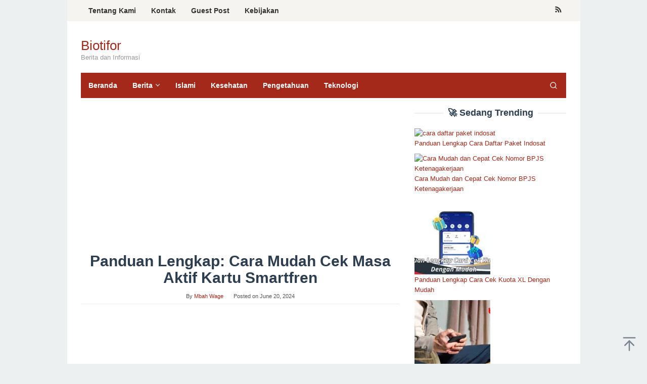

--- FILE ---
content_type: text/html; charset=UTF-8
request_url: https://www.biotifor.or.id/cara-melihat-masa-aktif-kartu-smartfren/
body_size: 20754
content:
<!DOCTYPE html><html lang="en-US"><head itemscope="itemscope" itemtype="https://schema.org/WebSite"><meta name="google-site-verification" content="kYs22YbPG6ezwDKb6GEDH6lT-HIuQCkVRlQZwmneBaU" /> <script type="litespeed/javascript" data-src="https://pagead2.googlesyndication.com/pagead/js/adsbygoogle.js?client=ca-pub-7141353630914745"
     crossorigin="anonymous"></script> <meta charset="UTF-8"><meta name="viewport" content="width=device-width, initial-scale=1"><link rel="profile" href="https://gmpg.org/xfn/11"><meta name='robots' content='index, follow, max-image-preview:large, max-snippet:-1, max-video-preview:-1' /><title>Panduan Lengkap: Cara Mudah Cek Masa Aktif Kartu Smartfren - Biotifor</title><link rel="canonical" href="https://www.biotifor.or.id/?p=33275" /><meta property="og:locale" content="en_US" /><meta property="og:type" content="article" /><meta property="og:title" content="Panduan Lengkap: Cara Mudah Cek Masa Aktif Kartu Smartfren - Biotifor" /><meta property="og:description" content="Mengecek masa aktif kartu Smartfren adalah suatu cara untuk mengetahui sampai kapan kartu tersebut masih dapat digunakan. Mengetahui masa aktif ... Read more" /><meta property="og:url" content="https://www.biotifor.or.id/?p=33275" /><meta property="og:site_name" content="Biotifor" /><meta property="article:published_time" content="2024-06-19T21:23:39+00:00" /><meta property="og:image" content="https://www.biotifor.or.id/img/features/cara-melihat-masa-aktif-kartu-smartfren.webp" /><meta name="author" content="Mbah Wage" /><meta name="twitter:card" content="summary_large_image" /><meta name="twitter:image" content="https://www.biotifor.or.id/img/features/cara-melihat-masa-aktif-kartu-smartfren.webp" /><meta name="twitter:label1" content="Written by" /><meta name="twitter:data1" content="Mbah Wage" /><meta name="twitter:label2" content="Est. reading time" /><meta name="twitter:data2" content="10 minutes" /> <script type="application/ld+json" class="yoast-schema-graph">{"@context":"https://schema.org","@graph":[{"@type":"Article","@id":"https://www.biotifor.or.id/?p=33275#article","isPartOf":{"@id":"https://www.biotifor.or.id/?p=33275"},"author":{"name":"Mbah Wage","@id":"https://www.biotifor.or.id/#/schema/person/43d00f5377ec86748950c5dc3e880cbc"},"headline":"Panduan Lengkap: Cara Mudah Cek Masa Aktif Kartu Smartfren","datePublished":"2024-06-19T21:23:39+00:00","mainEntityOfPage":{"@id":"https://www.biotifor.or.id/?p=33275"},"wordCount":1922,"commentCount":0,"publisher":{"@id":"https://www.biotifor.or.id/#organization"},"image":["https://www.biotifor.or.id/img/features/cara-melihat-masa-aktif-kartu-smartfren.webp"],"thumbnailUrl":"https://www.biotifor.or.id/img/features/cara-melihat-masa-aktif-kartu-smartfren.webp","keywords":["aktif","kartu","masa","smartfren"],"articleSection":["features"],"inLanguage":"en-US","potentialAction":[{"@type":"CommentAction","name":"Comment","target":["https://www.biotifor.or.id/?p=33275#respond"]}]},{"@type":"WebPage","@id":"https://www.biotifor.or.id/?p=33275","url":"https://www.biotifor.or.id/?p=33275","name":"Panduan Lengkap: Cara Mudah Cek Masa Aktif Kartu Smartfren - Biotifor","isPartOf":{"@id":"https://www.biotifor.or.id/#website"},"primaryImageOfPage":"https://www.biotifor.or.id/img/features/cara-melihat-masa-aktif-kartu-smartfren.webp","image":["https://www.biotifor.or.id/img/features/cara-melihat-masa-aktif-kartu-smartfren.webp"],"thumbnailUrl":"https://www.biotifor.or.id/img/features/cara-melihat-masa-aktif-kartu-smartfren.webp","datePublished":"2024-06-19T21:23:39+00:00","breadcrumb":{"@id":"https://www.biotifor.or.id/?p=33275#breadcrumb"},"inLanguage":"en-US","potentialAction":[{"@type":"ReadAction","target":["https://www.biotifor.or.id/?p=33275"]}]},{"@type":"ImageObject","inLanguage":"en-US","@id":"https://www.biotifor.or.id/?p=33275#primaryimage","url":"https://www.biotifor.or.id/img/features/cara-melihat-masa-aktif-kartu-smartfren.webp","contentUrl":"https://www.biotifor.or.id/img/features/cara-melihat-masa-aktif-kartu-smartfren.webp"},{"@type":"BreadcrumbList","@id":"https://www.biotifor.or.id/?p=33275#breadcrumb","itemListElement":[{"@type":"ListItem","position":1,"name":"Home","item":"https://www.biotifor.or.id/"},{"@type":"ListItem","position":2,"name":"Panduan Lengkap: Cara Mudah Cek Masa Aktif Kartu Smartfren"}]},{"@type":"WebSite","@id":"https://www.biotifor.or.id/#website","url":"https://www.biotifor.or.id/","name":"Biotifor","description":"Berita dan Informasi","publisher":{"@id":"https://www.biotifor.or.id/#organization"},"alternateName":"Biotifor News","potentialAction":[{"@type":"SearchAction","target":{"@type":"EntryPoint","urlTemplate":"https://www.biotifor.or.id/?s={search_term_string}"},"query-input":{"@type":"PropertyValueSpecification","valueRequired":true,"valueName":"search_term_string"}}],"inLanguage":"en-US"},{"@type":"Organization","@id":"https://www.biotifor.or.id/#organization","name":"Biotifor","alternateName":"Biotifor News","url":"https://www.biotifor.or.id/","logo":{"@type":"ImageObject","inLanguage":"en-US","@id":"https://www.biotifor.or.id/#/schema/logo/image/","url":"https://www.biotifor.or.id/wp-content/uploads/2023/07/cropped-cropped-biotifor-fixs-besar-transparant.png","contentUrl":"https://www.biotifor.or.id/wp-content/uploads/2023/07/cropped-cropped-biotifor-fixs-besar-transparant.png","width":1920,"height":588,"caption":"Biotifor"},"image":{"@id":"https://www.biotifor.or.id/#/schema/logo/image/"}},{"@type":"Person","@id":"https://www.biotifor.or.id/#/schema/person/43d00f5377ec86748950c5dc3e880cbc","name":"Mbah Wage","image":{"@type":"ImageObject","inLanguage":"en-US","@id":"https://www.biotifor.or.id/#/schema/person/image/","url":"https://www.biotifor.or.id/wp-content/litespeed/avatar/721b017ad7da81e3bfd7812db2f4df66.jpg?ver=1768273643","contentUrl":"https://www.biotifor.or.id/wp-content/litespeed/avatar/721b017ad7da81e3bfd7812db2f4df66.jpg?ver=1768273643","caption":"Mbah Wage"}}]}</script> <link rel='dns-prefetch' href='//fonts.googleapis.com' /><link rel="alternate" type="application/rss+xml" title="Biotifor &raquo; Feed" href="https://www.biotifor.or.id/feed/" />
<script id="bioti-ready" type="litespeed/javascript">window.advanced_ads_ready=function(e,a){a=a||"complete";var d=function(e){return"interactive"===a?"loading"!==e:"complete"===e};d(document.readyState)?e():document.addEventListener("readystatechange",(function(a){d(a.target.readyState)&&e()}),{once:"interactive"===a})},window.advanced_ads_ready_queue=window.advanced_ads_ready_queue||[]</script> <style id='wp-img-auto-sizes-contain-inline-css' type='text/css'>img:is([sizes=auto i],[sizes^="auto," i]){contain-intrinsic-size:3000px 1500px}
/*# sourceURL=wp-img-auto-sizes-contain-inline-css */</style><style id="litespeed-ccss">#ez-toc-container ul ul{margin-left:1.5em}#ez-toc-container li,#ez-toc-container ul{padding:0}#ez-toc-container li,#ez-toc-container ul,#ez-toc-container ul li{background:0 0;list-style:none;line-height:1.6;margin:0;overflow:hidden;z-index:1}#ez-toc-container a{color:#444;box-shadow:none;text-decoration:none;text-shadow:none;display:inline-flex;align-items:stretch;flex-wrap:nowrap}#ez-toc-container a:visited{color:#9f9f9f}#ez-toc-container .eztoc-toggle-hide-by-default,.eztoc-hide{display:none}div#ez-toc-container ul li,div#ez-toc-container ul li a{font-size:95%}div#ez-toc-container ul li,div#ez-toc-container ul li a{font-weight:500}div#ez-toc-container nav ul ul li{font-size:90%}.ez-toc-counter ul{counter-reset:item}.ez-toc-counter nav ul li a::before{content:counters(item,".",decimal)". ";display:inline-block;counter-increment:item;flex-grow:0;flex-shrink:0;margin-right:.2em;float:left}img{border:0}html{font-family:sans-serif}body{margin:0}article,aside,figure,header,main,nav{display:block}a{background-color:#fff0}h1{font-size:2em;margin:.67em 0}svg:not(:root){overflow:hidden}figure{margin:1em 40px}button,input{color:inherit;font:inherit;margin:0}button{overflow:visible}button{text-transform:none}button{-webkit-appearance:button;appearance:button}button::-moz-focus-inner,input::-moz-focus-inner{border:0;padding:0}input{line-height:normal}*,:after,:before{-webkit-box-sizing:border-box;-moz-box-sizing:border-box;box-sizing:border-box}body{font-family:sans-serif;line-height:1.6;margin:0 auto;background-color:#ecf0f1}input,button{font-family:inherit;font-size:inherit;line-height:inherit}figure{margin:0}img{vertical-align:middle;height:auto;max-width:100%}a{color:#2980b9;text-decoration:none}h1,h3{font-family:sans-serif;font-weight:600;line-height:1.1;color:inherit;margin-top:0;margin-bottom:10px}h1{font-size:36px}h3{font-size:24px}ul{margin-top:0;margin-bottom:11.5px}ul ul{margin-bottom:0}.clearfix:before,.clearfix:after,.container:before,.container:after,.row:before,.row:after{content:" ";display:table}.clearfix:after,.container:after,.row:after{clear:both}.pull-right{float:right!important}#site-container{position:relative}.gmr-box-layout #site-container{margin:0 auto;max-width:1015px}.gmr-headwrapper{margin-top:20px;margin-bottom:20px}.gmr-logo{float:left}.site-title{font-weight:500;line-height:1.1;color:inherit;margin-bottom:0;font-size:26px}.site-description{font-size:13px}@media (max-width:1200px){.gmr-logo{text-align:center;display:block;width:100%;margin-bottom:20px;max-height:50px!important;margin-top:0!important}}button{border:1px solid #2c3e50;display:inline-block;outline:0;overflow:visible;margin:0;padding:8px 14px;text-decoration:none;vertical-align:top;width:auto;vertical-align:middle;background-color:inherit;white-space:normal;height:auto;-webkit-appearance:none;appearance:none;background-clip:padding-box}input[type="text"]{background-color:inherit;border-width:1px;border-style:solid;border-color:#ecf0f1;outline:0;margin:0;padding:8px 14px;text-align:left;font-size:inherit;vertical-align:middle;font-family:inherit;-moz-box-sizing:border-box;-webkit-box-sizing:border-box;box-sizing:border-box;background-clip:padding-box;-webkit-appearance:none;appearance:none}.container{margin-right:auto;margin-left:auto;padding-left:15px;padding-right:15px}@media (min-width:768px){.container{width:750px}}@media (min-width:992px){.container{width:970px;max-width:900px}}@media (min-width:1200px){.container{width:1170px;max-width:990px}}.row{margin-left:-15px;margin-right:-15px}.col-md-4,.col-md-8{position:relative;min-height:1px;padding-left:15px;padding-right:15px}@media (min-width:992px){.col-md-4,.col-md-8{float:left}.col-md-8{width:66.66666667%}.col-md-4{width:33.33333333%}}.gmr-sticky .top-header.pos-stickymenu{z-index:9999;margin:0 auto;top:0;display:block;position:sticky;position:-webkit-sticky}@media screen and (max-width:600px){.gmr-sticky .top-header.pos-stickymenu{top:0}}.gmr-mainmenu{margin:0;padding:0;line-height:30px}.gmr-mainmenu ul{list-style:none}#primary-menu,#primary-menu .sub-menu{margin:0 auto;padding:0;z-index:9999}#primary-menu>li,#primary-menu .sub-menu li{display:block;float:left;position:relative}#primary-menu>li>a{position:relative;display:block;padding:10px 15px;text-decoration:none!important;font-weight:600;font-size:14px}#primary-menu>li.menu-item-has-children>a:after{display:inline-block;position:relative;margin-left:6px;margin-right:3px;margin-top:-6px;top:auto;bottom:auto;vertical-align:middle;content:" ";border-width:0 1px 1px 0;border-style:solid;border-color:#111;-webkit-transform-origin:66% 66%;-ms-transform-origin:66% 66%;transform-origin:66% 66%;-webkit-transform:rotate(45deg);-ms-transform:rotate(45deg);transform:rotate(45deg);height:6px;width:6px}#primary-menu .sub-menu{left:0;padding:0;position:absolute;top:120%;width:200px;z-index:99999;opacity:0;display:none;background-color:#fff;box-shadow:0 0 10px 0 rgb(0 0 0/.2)}#primary-menu .sub-menu:after{bottom:80%;left:40px;border:solid #fff0;content:" ";height:0;width:0;position:absolute;border-color:#fff0;border-bottom-color:#fff;border-width:10px;margin-left:-10px;opacity:0;display:none}#primary-menu .sub-menu a{display:block;line-height:18px;font-size:13px;letter-spacing:0;padding:10px 15px!important;text-align:left;color:#333!important;text-transform:none!important}#primary-menu .sub-menu li{float:none}#gmr-responsive-menu{margin:0 15px 0;padding:0;font-size:13px;line-height:50px}.close-topnavmenu-wrap,#gmr-responsive-menu{display:none}#gmr-responsive-menu svg{display:inline-block;font-size:24px;position:relative;vertical-align:-.3em;margin-right:5px}@media (max-width:992px){#gmr-responsive-menu{display:block;float:right}.gmr-mainmenu,.gmr-secondmenu{display:none}}.gmr-search{padding:0 0 0 15px;vertical-align:middle}.gmr-search button{font-size:16px;border:none!important;padding:0 0!important;width:50px;text-align:center;height:50px;line-height:55px}.gmr-search input[type="text"]{padding:0 10px}.search-dropdown{display:none;position:absolute;top:auto;right:0;margin-top:0;max-width:350px;background-color:var(--header-bg-color,#ffffff);padding:15px;box-shadow:0 0 10px 0 rgb(0 0 0/.2);z-index:9999999}.gmr-social-icon{margin:0;padding:0;line-height:30px}.gmr-social-icon ul{margin:0 auto;padding:0;list-style:none;z-index:9999}.gmr-social-icon ul>li{display:inline-block;position:relative}.gmr-social-icon ul>li>a{position:relative;display:block;text-decoration:none!important;line-height:20px;font-size:15px;padding:11px 8px!important}@media (max-width:1200px){.gmr-social-icon .pull-right{text-align:center;display:block;width:100%;float:none!important}}.screen-reader-text{clip:rect(1px,1px,1px,1px);position:absolute!important;height:1px;width:1px;overflow:hidden}.alignnone{margin:0 auto 20px auto}.widget{margin:0 0 20px}.widget:before,.widget:after{content:"";display:table}.widget:after{clear:both}.widget-title{overflow:hidden;text-align:center;font-size:18px;margin-bottom:20px}.widget-title:before,.widget-title:after{background-color:#ecf0f1;content:"";display:inline-block;height:2px;position:relative;vertical-align:middle;width:50%}.widget-title:before{right:.5em;margin-left:-50%}.widget-title:after{left:.5em;margin-right:-50%}.widget ul{margin-top:-5px;margin-bottom:-5px;padding-left:0;list-style:none}.widget li{padding:5px 0}.gmr-content{padding:20px 0}.gmr-box-content{position:relative;margin-bottom:20px;padding-bottom:20px;border-bottom:1px solid #ecf0f1}.gmr-box-content.gmr-single .entry-header{text-align:center;position:relative;border-bottom:1px solid #ecf0f1;padding-bottom:5px;margin-bottom:20px}.gmr-box-content.gmr-single .entry-header span.byline,.gmr-box-content.gmr-single .entry-header span.posted-on{margin-top:20px;font-size:11px;font-weight:300;color:#555}.gmr-box-content.gmr-single .entry-header span.byline{margin-right:20px}.entry-content{word-wrap:break-word}.entry-content:before,.entry-content:after{content:" ";display:table}.entry-content:after{clear:both}.single .byline{display:inline}@media (min-width:992px){.pos-sticky{position:sticky;position:-webkit-sticky;top:0}}.widget-area.pos-sticky{top:60px}@media screen and (max-width:600px){.widget-area.pos-sticky{top:0}}.gmr-ontop{position:fixed;bottom:0;right:10px;font-weight:700;padding:10px;font-size:30px;opacity:.6;z-index:9999999}.wp-caption{margin-bottom:1.5em;max-width:100%;font-size:12px;color:#555}.wp-caption{line-height:1.4}body{color:#2c3e50;font-family:"Helvetica Neue",sans-serif;font-weight:500;font-size:13px}a{color:#a5291b}button{border-color:#a5291b}.site-header{background-size:auto;background-repeat:repeat;background-position:center top;background-attachment:scroll;background-color:#fff}.site-title a{color:#a5291b}.site-description{color:#999}.gmr-logo{margin-top:14px}.gmr-menuwrap{background-color:#a5291b}#gmr-responsive-menu,.gmr-mainmenu #primary-menu>li>a,.gmr-mainmenu #primary-menu>li>button{color:#fff}.gmr-mainmenu #primary-menu>li.menu-item-has-children>a:after{border-color:#fff}.gmr-secondmenuwrap{background-color:#f6f4f1}.gmr-secondmenu #primary-menu>li>a,.gmr-social-icon ul>li>a{color:#333}.gmr-content,.top-header{background-color:#fff}h1,h3,.site-title,#gmr-responsive-menu,#primary-menu>li>a{font-family:"Nunito","Helvetica",Arial}h1{font-size:30px}h3{font-size:24px}</style><link rel="preload" data-asynced="1" data-optimized="2" as="style" onload="this.onload=null;this.rel='stylesheet'" href="https://www.biotifor.or.id/wp-content/litespeed/css/ff1b0209112d13c8b27d661b04394924.css?ver=83274" /><script data-optimized="1" type="litespeed/javascript" data-src="https://www.biotifor.or.id/wp-content/plugins/litespeed-cache/assets/js/css_async.min.js"></script> <style id='ez-toc-inline-css' type='text/css'>div#ez-toc-container .ez-toc-title {font-size: 120%;}div#ez-toc-container .ez-toc-title {font-weight: 500;}div#ez-toc-container ul li , div#ez-toc-container ul li a {font-size: 95%;}div#ez-toc-container ul li , div#ez-toc-container ul li a {font-weight: 500;}div#ez-toc-container nav ul ul li {font-size: 90%;}.ez-toc-box-title {font-weight: bold; margin-bottom: 10px; text-align: center; text-transform: uppercase; letter-spacing: 1px; color: #666; padding-bottom: 5px;position:absolute;top:-4%;left:5%;background-color: inherit;transition: top 0.3s ease;}.ez-toc-box-title.toc-closed {top:-25%;}
.ez-toc-container-direction {direction: ltr;}.ez-toc-counter ul{counter-reset: item ;}.ez-toc-counter nav ul li a::before {content: counters(item, '.', decimal) '. ';display: inline-block;counter-increment: item;flex-grow: 0;flex-shrink: 0;margin-right: .2em; float: left; }.ez-toc-widget-direction {direction: ltr;}.ez-toc-widget-container ul{counter-reset: item ;}.ez-toc-widget-container nav ul li a::before {content: counters(item, '.', decimal) '. ';display: inline-block;counter-increment: item;flex-grow: 0;flex-shrink: 0;margin-right: .2em; float: left; }
/*# sourceURL=ez-toc-inline-css */</style><style id='superfast-style-inline-css' type='text/css'>body{color:#2c3e50;font-family:"Helvetica Neue",sans-serif;font-weight:500;font-size:13px;}kbd,a.button:hover,button:hover,.button:hover,button.button:hover,input[type="button"]:hover,input[type="reset"]:hover,input[type="submit"]:hover,a.button:focus,button:focus,.button:focus,button.button:focus,input[type="button"]:focus,input[type="reset"]:focus,input[type="submit"]:focus,a.button:active,button:active,.button:active,button.button:active,input[type="button"]:active,input[type="reset"]:active,input[type="submit"]:active,.tagcloud a:hover,.tagcloud a:focus,.tagcloud a:active{background-color:#a5291b;}a,a:hover,a:focus,a:active{color:#a5291b;}ul.page-numbers li span.page-numbers,ul.page-numbers li a:hover,.page-links a .page-link-number:hover,a.button,button,.button,button.button,input[type="button"],input[type="reset"],input[type="submit"],.tagcloud a,.sticky .gmr-box-content,.gmr-theme div.sharedaddy h3.sd-title:before,.gmr-theme div.idblog-related-post h3.related-title:before,.idblog-social-share h3:before,.bypostauthor > .comment-body{border-color:#a5291b;}.site-header{background-size:auto;background-repeat:repeat;background-position:center top;background-attachment:scroll;background-color:#ffffff;}.site-title a{color:#a5291b;}.site-description{color:#999999;}.gmr-logo{margin-top:14px;}.gmr-menuwrap{background-color:#a5291b;}#gmr-responsive-menu,.gmr-mainmenu #primary-menu > li > a,.gmr-mainmenu #primary-menu > li > button{color:#ffffff;}.gmr-mainmenu #primary-menu > li.menu-border > a span,.gmr-mainmenu #primary-menu > li.page_item_has_children > a:after,.gmr-mainmenu #primary-menu > li.menu-item-has-children > a:after,.gmr-mainmenu #primary-menu .sub-menu > li.page_item_has_children > a:after,.gmr-mainmenu #primary-menu .sub-menu > li.menu-item-has-children > a:after,.gmr-mainmenu #primary-menu .children > li.page_item_has_children > a:after,.gmr-mainmenu #primary-menu .children > li.menu-item-has-children > a:after{border-color:#ffffff;}#gmr-responsive-menu:hover,.gmr-mainmenu #primary-menu > li:hover > a,.gmr-mainmenu #primary-menu > li.current-menu-item > a,.gmr-mainmenu #primary-menu > li.current-menu-ancestor > a,.gmr-mainmenu #primary-menu > li.current_page_item > a,.gmr-mainmenu #primary-menu > li.current_page_ancestor > a,.gmr-mainmenu #primary-menu > li > button:hover{color:#ffffff;}.gmr-mainmenu #primary-menu > li.menu-border:hover > a span,.gmr-mainmenu #primary-menu > li.menu-border.current-menu-item > a span,.gmr-mainmenu #primary-menu > li.menu-border.current-menu-ancestor > a span,.gmr-mainmenu #primary-menu > li.menu-border.current_page_item > a span,.gmr-mainmenu #primary-menu > li.menu-border.current_page_ancestor > a span,.gmr-mainmenu #primary-menu > li.page_item_has_children:hover > a:after,.gmr-mainmenu #primary-menu > li.menu-item-has-children:hover > a:after{border-color:#ffffff;}.gmr-mainmenu #primary-menu > li:hover > a,.gmr-mainmenu #primary-menu > li.current-menu-item > a,.gmr-mainmenu #primary-menu > li.current-menu-ancestor > a,.gmr-mainmenu #primary-menu > li.current_page_item > a,.gmr-mainmenu #primary-menu > li.current_page_ancestor > a{background-color:#7b1f15;}.gmr-secondmenuwrap{background-color:#f6f4f1;}#gmr-secondaryresponsive-menu,.gmr-secondmenu #primary-menu > li > a,.gmr-social-icon ul > li > a{color:#333333;}.gmr-secondmenu #primary-menu > li.menu-border > a span,.gmr-secondmenu #primary-menu > li.page_item_has_children > a:after,.gmr-secondmenu #primary-menu > li.menu-item-has-children > a:after,.gmr-secondmenu #primary-menu .sub-menu > li.page_item_has_children > a:after,.gmr-secondmenu #primary-menu .sub-menu > li.menu-item-has-children > a:after,.gmr-secondmenu #primary-menu .children > li.page_item_has_children > a:after,.gmr-secondmenu #primary-menu .children > li.menu-item-has-children > a:after{border-color:#333333;}#gmr-secondaryresponsive-menu:hover,.gmr-secondmenu #primary-menu > li:hover > a,.gmr-secondmenu #primary-menu .current-menu-item > a,.gmr-secondmenu #primary-menu .current-menu-ancestor > a,.gmr-secondmenu #primary-menu .current_page_item > a,.gmr-secondmenu #primary-menu .current_page_ancestor > a,.gmr-social-icon ul > li > a:hover{color:#a5291b;}.gmr-secondmenu #primary-menu > li.menu-border:hover > a span,.gmr-secondmenu #primary-menu > li.menu-border.current-menu-item > a span,.gmr-secondmenu #primary-menu > li.menu-border.current-menu-ancestor > a span,.gmr-secondmenu #primary-menu > li.menu-border.current_page_item > a span,.gmr-secondmenu #primary-menu > li.menu-border.current_page_ancestor > a span,.gmr-secondmenu #primary-menu > li.page_item_has_children:hover > a:after,.gmr-secondmenu #primary-menu > li.menu-item-has-children:hover > a:after{border-color:#a5291b;}.gmr-content,.top-header{background-color:#fff;}h1,h2,h3,h4,h5,h6,.h1,.h2,.h3,.h4,.h5,.h6,.site-title,#gmr-responsive-menu,#primary-menu > li > a{font-family:"Nunito","Helvetica", Arial;}h1{font-size:30px;}h2{font-size:26px;}h3{font-size:24px;}h4{font-size:22px;}h5{font-size:20px;}h6{font-size:18px;}.widget-footer{background-color:#3d566e;color:#ecf0f1;}.widget-footer a{color:#f39c12;}.widget-footer a:hover{color:#f1c40f;}.site-footer{background-color:#2c3e50;color:#f1c40f;}.site-footer a{color:#ecf0f1;}.site-footer a:hover{color:#bdc3c7;}
/*# sourceURL=superfast-style-inline-css */</style><style id='generate-secondary-nav-inline-css' type='text/css'>.secondary-navigation{background-color:#636363;}.secondary-navigation .main-nav ul li a,.secondary-navigation .menu-toggle,.secondary-menu-bar-items .menu-bar-item > a{color:#ffffff;}.secondary-navigation .secondary-menu-bar-items{color:#ffffff;}button.secondary-menu-toggle:hover,button.secondary-menu-toggle:focus{color:#ffffff;}.widget-area .secondary-navigation{margin-bottom:20px;}.secondary-navigation ul ul{background-color:#303030;top:auto;}.secondary-navigation .main-nav ul ul li a{color:#ffffff;}.secondary-navigation .main-nav ul li:not([class*="current-menu-"]):hover > a, .secondary-navigation .main-nav ul li:not([class*="current-menu-"]):focus > a, .secondary-navigation .main-nav ul li.sfHover:not([class*="current-menu-"]) > a, .secondary-menu-bar-items .menu-bar-item:hover > a{color:#ffffff;background-color:#303030;}.secondary-navigation .main-nav ul ul li:not([class*="current-menu-"]):hover > a,.secondary-navigation .main-nav ul ul li:not([class*="current-menu-"]):focus > a,.secondary-navigation .main-nav ul ul li.sfHover:not([class*="current-menu-"]) > a{color:#ffffff;background-color:#474747;}.secondary-navigation .main-nav ul li[class*="current-menu-"] > a{color:#222222;background-color:#ffffff;}.secondary-navigation .main-nav ul ul li[class*="current-menu-"] > a{color:#ffffff;background-color:#474747;}@media (max-width: 768px) {.secondary-menu-bar-items .menu-bar-item:hover > a{background: none;color: #ffffff;}}
/*# sourceURL=generate-secondary-nav-inline-css */</style> <script type="litespeed/javascript" data-src="https://www.biotifor.or.id/wp-includes/js/jquery/jquery.min.js" id="jquery-core-js"></script> <script id="advanced-ads-advanced-js-js-extra" type="litespeed/javascript">var advads_options={"blog_id":"1","privacy":{"enabled":!1,"state":"not_needed"}}</script> <script type="litespeed/javascript">var advadsCfpQueue=[];var advadsCfpAd=function(adID){if('undefined'==typeof advadsProCfp){advadsCfpQueue.push(adID)}else{advadsProCfp.addElement(adID)}}</script> <style>.wp-block-gallery.is-cropped .blocks-gallery-item picture{height:100%;width:100%;}</style><script  type="litespeed/javascript" data-src="https://pagead2.googlesyndication.com/pagead/js/adsbygoogle.js?client=ca-pub-7141353630914745" crossorigin="anonymous"></script><link rel="icon" href="https://www.biotifor.or.id/wp-content/uploads/2023/07/cropped-biotifor-icon-merah-besar-32x32.png" sizes="32x32" /><link rel="icon" href="https://www.biotifor.or.id/wp-content/uploads/2023/07/cropped-biotifor-icon-merah-besar-192x192.png" sizes="192x192" /><link rel="apple-touch-icon" href="https://www.biotifor.or.id/wp-content/uploads/2023/07/cropped-biotifor-icon-merah-besar-180x180.png" /><meta name="msapplication-TileImage" content="https://www.biotifor.or.id/wp-content/uploads/2023/07/cropped-biotifor-icon-merah-besar-270x270.png" /><style id='global-styles-inline-css' type='text/css'>:root{--wp--preset--aspect-ratio--square: 1;--wp--preset--aspect-ratio--4-3: 4/3;--wp--preset--aspect-ratio--3-4: 3/4;--wp--preset--aspect-ratio--3-2: 3/2;--wp--preset--aspect-ratio--2-3: 2/3;--wp--preset--aspect-ratio--16-9: 16/9;--wp--preset--aspect-ratio--9-16: 9/16;--wp--preset--color--black: #000000;--wp--preset--color--cyan-bluish-gray: #abb8c3;--wp--preset--color--white: #ffffff;--wp--preset--color--pale-pink: #f78da7;--wp--preset--color--vivid-red: #cf2e2e;--wp--preset--color--luminous-vivid-orange: #ff6900;--wp--preset--color--luminous-vivid-amber: #fcb900;--wp--preset--color--light-green-cyan: #7bdcb5;--wp--preset--color--vivid-green-cyan: #00d084;--wp--preset--color--pale-cyan-blue: #8ed1fc;--wp--preset--color--vivid-cyan-blue: #0693e3;--wp--preset--color--vivid-purple: #9b51e0;--wp--preset--gradient--vivid-cyan-blue-to-vivid-purple: linear-gradient(135deg,rgb(6,147,227) 0%,rgb(155,81,224) 100%);--wp--preset--gradient--light-green-cyan-to-vivid-green-cyan: linear-gradient(135deg,rgb(122,220,180) 0%,rgb(0,208,130) 100%);--wp--preset--gradient--luminous-vivid-amber-to-luminous-vivid-orange: linear-gradient(135deg,rgb(252,185,0) 0%,rgb(255,105,0) 100%);--wp--preset--gradient--luminous-vivid-orange-to-vivid-red: linear-gradient(135deg,rgb(255,105,0) 0%,rgb(207,46,46) 100%);--wp--preset--gradient--very-light-gray-to-cyan-bluish-gray: linear-gradient(135deg,rgb(238,238,238) 0%,rgb(169,184,195) 100%);--wp--preset--gradient--cool-to-warm-spectrum: linear-gradient(135deg,rgb(74,234,220) 0%,rgb(151,120,209) 20%,rgb(207,42,186) 40%,rgb(238,44,130) 60%,rgb(251,105,98) 80%,rgb(254,248,76) 100%);--wp--preset--gradient--blush-light-purple: linear-gradient(135deg,rgb(255,206,236) 0%,rgb(152,150,240) 100%);--wp--preset--gradient--blush-bordeaux: linear-gradient(135deg,rgb(254,205,165) 0%,rgb(254,45,45) 50%,rgb(107,0,62) 100%);--wp--preset--gradient--luminous-dusk: linear-gradient(135deg,rgb(255,203,112) 0%,rgb(199,81,192) 50%,rgb(65,88,208) 100%);--wp--preset--gradient--pale-ocean: linear-gradient(135deg,rgb(255,245,203) 0%,rgb(182,227,212) 50%,rgb(51,167,181) 100%);--wp--preset--gradient--electric-grass: linear-gradient(135deg,rgb(202,248,128) 0%,rgb(113,206,126) 100%);--wp--preset--gradient--midnight: linear-gradient(135deg,rgb(2,3,129) 0%,rgb(40,116,252) 100%);--wp--preset--font-size--small: 13px;--wp--preset--font-size--medium: 20px;--wp--preset--font-size--large: 36px;--wp--preset--font-size--x-large: 42px;--wp--preset--spacing--20: 0.44rem;--wp--preset--spacing--30: 0.67rem;--wp--preset--spacing--40: 1rem;--wp--preset--spacing--50: 1.5rem;--wp--preset--spacing--60: 2.25rem;--wp--preset--spacing--70: 3.38rem;--wp--preset--spacing--80: 5.06rem;--wp--preset--shadow--natural: 6px 6px 9px rgba(0, 0, 0, 0.2);--wp--preset--shadow--deep: 12px 12px 50px rgba(0, 0, 0, 0.4);--wp--preset--shadow--sharp: 6px 6px 0px rgba(0, 0, 0, 0.2);--wp--preset--shadow--outlined: 6px 6px 0px -3px rgb(255, 255, 255), 6px 6px rgb(0, 0, 0);--wp--preset--shadow--crisp: 6px 6px 0px rgb(0, 0, 0);}:where(.is-layout-flex){gap: 0.5em;}:where(.is-layout-grid){gap: 0.5em;}body .is-layout-flex{display: flex;}.is-layout-flex{flex-wrap: wrap;align-items: center;}.is-layout-flex > :is(*, div){margin: 0;}body .is-layout-grid{display: grid;}.is-layout-grid > :is(*, div){margin: 0;}:where(.wp-block-columns.is-layout-flex){gap: 2em;}:where(.wp-block-columns.is-layout-grid){gap: 2em;}:where(.wp-block-post-template.is-layout-flex){gap: 1.25em;}:where(.wp-block-post-template.is-layout-grid){gap: 1.25em;}.has-black-color{color: var(--wp--preset--color--black) !important;}.has-cyan-bluish-gray-color{color: var(--wp--preset--color--cyan-bluish-gray) !important;}.has-white-color{color: var(--wp--preset--color--white) !important;}.has-pale-pink-color{color: var(--wp--preset--color--pale-pink) !important;}.has-vivid-red-color{color: var(--wp--preset--color--vivid-red) !important;}.has-luminous-vivid-orange-color{color: var(--wp--preset--color--luminous-vivid-orange) !important;}.has-luminous-vivid-amber-color{color: var(--wp--preset--color--luminous-vivid-amber) !important;}.has-light-green-cyan-color{color: var(--wp--preset--color--light-green-cyan) !important;}.has-vivid-green-cyan-color{color: var(--wp--preset--color--vivid-green-cyan) !important;}.has-pale-cyan-blue-color{color: var(--wp--preset--color--pale-cyan-blue) !important;}.has-vivid-cyan-blue-color{color: var(--wp--preset--color--vivid-cyan-blue) !important;}.has-vivid-purple-color{color: var(--wp--preset--color--vivid-purple) !important;}.has-black-background-color{background-color: var(--wp--preset--color--black) !important;}.has-cyan-bluish-gray-background-color{background-color: var(--wp--preset--color--cyan-bluish-gray) !important;}.has-white-background-color{background-color: var(--wp--preset--color--white) !important;}.has-pale-pink-background-color{background-color: var(--wp--preset--color--pale-pink) !important;}.has-vivid-red-background-color{background-color: var(--wp--preset--color--vivid-red) !important;}.has-luminous-vivid-orange-background-color{background-color: var(--wp--preset--color--luminous-vivid-orange) !important;}.has-luminous-vivid-amber-background-color{background-color: var(--wp--preset--color--luminous-vivid-amber) !important;}.has-light-green-cyan-background-color{background-color: var(--wp--preset--color--light-green-cyan) !important;}.has-vivid-green-cyan-background-color{background-color: var(--wp--preset--color--vivid-green-cyan) !important;}.has-pale-cyan-blue-background-color{background-color: var(--wp--preset--color--pale-cyan-blue) !important;}.has-vivid-cyan-blue-background-color{background-color: var(--wp--preset--color--vivid-cyan-blue) !important;}.has-vivid-purple-background-color{background-color: var(--wp--preset--color--vivid-purple) !important;}.has-black-border-color{border-color: var(--wp--preset--color--black) !important;}.has-cyan-bluish-gray-border-color{border-color: var(--wp--preset--color--cyan-bluish-gray) !important;}.has-white-border-color{border-color: var(--wp--preset--color--white) !important;}.has-pale-pink-border-color{border-color: var(--wp--preset--color--pale-pink) !important;}.has-vivid-red-border-color{border-color: var(--wp--preset--color--vivid-red) !important;}.has-luminous-vivid-orange-border-color{border-color: var(--wp--preset--color--luminous-vivid-orange) !important;}.has-luminous-vivid-amber-border-color{border-color: var(--wp--preset--color--luminous-vivid-amber) !important;}.has-light-green-cyan-border-color{border-color: var(--wp--preset--color--light-green-cyan) !important;}.has-vivid-green-cyan-border-color{border-color: var(--wp--preset--color--vivid-green-cyan) !important;}.has-pale-cyan-blue-border-color{border-color: var(--wp--preset--color--pale-cyan-blue) !important;}.has-vivid-cyan-blue-border-color{border-color: var(--wp--preset--color--vivid-cyan-blue) !important;}.has-vivid-purple-border-color{border-color: var(--wp--preset--color--vivid-purple) !important;}.has-vivid-cyan-blue-to-vivid-purple-gradient-background{background: var(--wp--preset--gradient--vivid-cyan-blue-to-vivid-purple) !important;}.has-light-green-cyan-to-vivid-green-cyan-gradient-background{background: var(--wp--preset--gradient--light-green-cyan-to-vivid-green-cyan) !important;}.has-luminous-vivid-amber-to-luminous-vivid-orange-gradient-background{background: var(--wp--preset--gradient--luminous-vivid-amber-to-luminous-vivid-orange) !important;}.has-luminous-vivid-orange-to-vivid-red-gradient-background{background: var(--wp--preset--gradient--luminous-vivid-orange-to-vivid-red) !important;}.has-very-light-gray-to-cyan-bluish-gray-gradient-background{background: var(--wp--preset--gradient--very-light-gray-to-cyan-bluish-gray) !important;}.has-cool-to-warm-spectrum-gradient-background{background: var(--wp--preset--gradient--cool-to-warm-spectrum) !important;}.has-blush-light-purple-gradient-background{background: var(--wp--preset--gradient--blush-light-purple) !important;}.has-blush-bordeaux-gradient-background{background: var(--wp--preset--gradient--blush-bordeaux) !important;}.has-luminous-dusk-gradient-background{background: var(--wp--preset--gradient--luminous-dusk) !important;}.has-pale-ocean-gradient-background{background: var(--wp--preset--gradient--pale-ocean) !important;}.has-electric-grass-gradient-background{background: var(--wp--preset--gradient--electric-grass) !important;}.has-midnight-gradient-background{background: var(--wp--preset--gradient--midnight) !important;}.has-small-font-size{font-size: var(--wp--preset--font-size--small) !important;}.has-medium-font-size{font-size: var(--wp--preset--font-size--medium) !important;}.has-large-font-size{font-size: var(--wp--preset--font-size--large) !important;}.has-x-large-font-size{font-size: var(--wp--preset--font-size--x-large) !important;}
/*# sourceURL=global-styles-inline-css */</style><link rel="preload" as="image" href="https://www.biotifor.or.id/img/features/cara-daftar-paket-indosat.webp"></head><body class="wp-singular post-template-default single single-post postid-33275 single-format-standard wp-custom-logo wp-theme-superfast post-image-above-header post-image-aligned-center secondary-nav-above-header secondary-nav-aligned-center sticky-menu-fade mobile-header gmr-theme idtheme kentooz gmr-masonry-layout gmr-sticky gmr-disable-thumbnail gmr-box-layout aa-prefix-bioti-" itemscope="itemscope" itemtype="https://schema.org/WebPage"><div class="site inner-wrap" id="site-container"><a class="skip-link screen-reader-text" href="#main">Skip to content</a><header id="masthead" class="site-header" role="banner" itemscope="itemscope" itemtype="https://schema.org/WPHeader"><div class="gmr-secondmenuwrap clearfix"><div class="container"><nav id="site-navigation" class="gmr-secondmenu" role="navigation" itemscope="itemscope" itemtype="https://schema.org/SiteNavigationElement"><ul id="primary-menu" class="menu"><li id="menu-item-2083" class="menu-item menu-item-type-post_type menu-item-object-page menu-item-2083"><a href="https://www.biotifor.or.id/tentang-kami/" itemprop="url"><span itemprop="name">Tentang Kami</span></a></li><li id="menu-item-10504" class="menu-item menu-item-type-post_type menu-item-object-page menu-item-10504"><a href="https://www.biotifor.or.id/kontak/" itemprop="url"><span itemprop="name">Kontak</span></a></li><li id="menu-item-13063" class="menu-item menu-item-type-post_type menu-item-object-page menu-item-13063"><a href="https://www.biotifor.or.id/guest-post/" itemprop="url"><span itemprop="name">Guest Post</span></a></li><li id="menu-item-2081" class="menu-item menu-item-type-post_type menu-item-object-page menu-item-privacy-policy menu-item-2081"><a rel="privacy-policy" href="https://www.biotifor.or.id/privacy-policy/" itemprop="url"><span itemprop="name">Kebijakan</span></a></li></ul></nav><nav id="site-navigation" class="gmr-social-icon" role="navigation" itemscope="itemscope" itemtype="https://schema.org/SiteNavigationElement"><ul class="pull-right"><li><a href="https://www.biotifor.or.id/feed/" title="RSS" class="rss" target="_blank" rel="nofollow"><svg xmlns="http://www.w3.org/2000/svg" xmlns:xlink="http://www.w3.org/1999/xlink" aria-hidden="true" role="img" width="1em" height="1em" preserveAspectRatio="xMidYMid meet" viewBox="0 0 20 20"><path d="M14.92 18H18C18 9.32 10.82 2.25 2 2.25v3.02c7.12 0 12.92 5.71 12.92 12.73zm-5.44 0h3.08C12.56 12.27 7.82 7.6 2 7.6v3.02c2 0 3.87.77 5.29 2.16A7.292 7.292 0 0 1 9.48 18zm-5.35-.02c1.17 0 2.13-.93 2.13-2.09c0-1.15-.96-2.09-2.13-2.09c-1.18 0-2.13.94-2.13 2.09c0 1.16.95 2.09 2.13 2.09z" fill="currentColor"/></svg></a></li></ul></nav></div></div><div class="container"><div class="clearfix gmr-headwrapper"><div class="gmr-logomobile"><div class="gmr-logo"><div class="site-title" itemprop="headline"><a href="https://www.biotifor.or.id/" itemprop="url" title="Biotifor">Biotifor</a></div><span class="site-description" itemprop="description">Berita dan Informasi</span></div></div></div></div></header><div class="top-header pos-stickymenu"><div class="container"><div class="gmr-menuwrap clearfix"><div class="close-topnavmenu-wrap"><a id="close-topnavmenu-button" rel="nofollow" href="#"><svg xmlns="http://www.w3.org/2000/svg" xmlns:xlink="http://www.w3.org/1999/xlink" aria-hidden="true" role="img" width="1em" height="1em" preserveAspectRatio="xMidYMid meet" viewBox="0 0 32 32"><path d="M16 2C8.2 2 2 8.2 2 16s6.2 14 14 14s14-6.2 14-14S23.8 2 16 2zm0 26C9.4 28 4 22.6 4 16S9.4 4 16 4s12 5.4 12 12s-5.4 12-12 12z" fill="currentColor"/><path d="M21.4 23L16 17.6L10.6 23L9 21.4l5.4-5.4L9 10.6L10.6 9l5.4 5.4L21.4 9l1.6 1.6l-5.4 5.4l5.4 5.4z" fill="currentColor"/></svg></a></div>
<a id="gmr-responsive-menu" href="#menus" rel="nofollow">
<svg xmlns="http://www.w3.org/2000/svg" xmlns:xlink="http://www.w3.org/1999/xlink" aria-hidden="true" role="img" width="1em" height="1em" preserveAspectRatio="xMidYMid meet" viewBox="0 0 24 24"><path d="M3 18h18v-2H3v2zm0-5h18v-2H3v2zm0-7v2h18V6H3z" fill="currentColor"/></svg>MENU						</a><nav id="site-navigation" class="gmr-mainmenu" role="navigation" itemscope="itemscope" itemtype="https://schema.org/SiteNavigationElement"><ul id="primary-menu" class="menu"><li id="menu-item-2065" class="menu-item menu-item-type-custom menu-item-object-custom menu-item-home menu-item-2065"><a href="https://www.biotifor.or.id" itemprop="url"><span itemprop="name">Beranda</span></a></li><li id="menu-item-10493" class="menu-item menu-item-type-taxonomy menu-item-object-category menu-item-has-children menu-item-10493"><a href="https://www.biotifor.or.id/category/berita/" itemprop="url"><span itemprop="name">Berita</span></a><ul class="sub-menu"><li id="menu-item-10499" class="menu-item menu-item-type-taxonomy menu-item-object-category menu-item-10499"><a href="https://www.biotifor.or.id/category/gaya-hidup/" itemprop="url"><span itemprop="name">Gaya Hidup</span></a></li><li id="menu-item-10496" class="menu-item menu-item-type-taxonomy menu-item-object-category menu-item-10496"><a href="https://www.biotifor.or.id/category/hiburan/" itemprop="url"><span itemprop="name">Hiburan</span></a></li><li id="menu-item-10494" class="menu-item menu-item-type-taxonomy menu-item-object-category menu-item-10494"><a href="https://www.biotifor.or.id/category/keuangan/" itemprop="url"><span itemprop="name">Keuangan</span></a></li><li id="menu-item-10950" class="menu-item menu-item-type-taxonomy menu-item-object-category menu-item-10950"><a href="https://www.biotifor.or.id/category/olah-raga/" itemprop="url"><span itemprop="name">Olah Raga</span></a></li><li id="menu-item-10495" class="menu-item menu-item-type-taxonomy menu-item-object-category menu-item-10495"><a href="https://www.biotifor.or.id/category/pekerjaan/" itemprop="url"><span itemprop="name">Pekerjaan</span></a></li><li id="menu-item-10498" class="menu-item menu-item-type-taxonomy menu-item-object-category menu-item-10498"><a href="https://www.biotifor.or.id/category/pendidikan/" itemprop="url"><span itemprop="name">Pendidikan</span></a></li></ul></li><li id="menu-item-10497" class="menu-item menu-item-type-taxonomy menu-item-object-category menu-item-10497"><a href="https://www.biotifor.or.id/category/islami/" itemprop="url"><span itemprop="name">Islami</span></a></li><li id="menu-item-10500" class="menu-item menu-item-type-taxonomy menu-item-object-category menu-item-10500"><a href="https://www.biotifor.or.id/category/kesehatan/" itemprop="url"><span itemprop="name">Kesehatan</span></a></li><li id="menu-item-10502" class="menu-item menu-item-type-taxonomy menu-item-object-category menu-item-10502"><a href="https://www.biotifor.or.id/category/pengetahuan/" itemprop="url"><span itemprop="name">Pengetahuan</span></a></li><li id="menu-item-10501" class="menu-item menu-item-type-taxonomy menu-item-object-category menu-item-10501"><a href="https://www.biotifor.or.id/category/teknologi/" itemprop="url"><span itemprop="name">Teknologi</span></a></li><li class="menu-item menu-item-type-search-btn gmr-search pull-right"><button class="search-button topnav-button" id="search-menu-button" title="Search"><svg xmlns="http://www.w3.org/2000/svg" xmlns:xlink="http://www.w3.org/1999/xlink" aria-hidden="true" role="img" width="1em" height="1em" preserveAspectRatio="xMidYMid meet" viewBox="0 0 24 24"><g fill="none" stroke="currentColor" stroke-width="2" stroke-linecap="round" stroke-linejoin="round"><circle cx="11" cy="11" r="8"/><path d="M21 21l-4.35-4.35"/></g></svg></button><div class="search-dropdown search" id="search-dropdown-container"><form method="get" class="gmr-searchform searchform" action="https://www.biotifor.or.id/"><input type="text" name="s" id="s" placeholder="Search" /></form></div></li></ul></nav></div></div></div><div id="content" class="gmr-content"><div class="container"><div class="row"><div id="primary" class="content-area col-md-8"><main id="main" class="site-main" role="main"><article id="post-33275" class="post-33275 post type-post status-publish format-standard hentry category-features tag-aktif tag-kartu tag-masa tag-smartfren" itemscope="itemscope" itemtype="https://schema.org/CreativeWork"><div class="gmr-box-content gmr-single"><header class="entry-header"><div class="bioti-iklan-atas" id="bioti-3347933939">
<ins class="adsbygoogle"
style="display:inline-block;width:336px;height:280px"
data-ad-client="ca-pub-7141353630914745"
data-ad-slot="7732358587"></ins> <script type="litespeed/javascript">(adsbygoogle=window.adsbygoogle||[]).push({})</script></div><h1 class="entry-title" itemprop="headline">Panduan Lengkap: Cara Mudah Cek Masa Aktif Kartu Smartfren</h1>			<span class="byline"> By <span class="entry-author vcard" itemprop="author" itemscope="itemscope" itemtype="https://schema.org/person"><a class="url fn n" href="https://www.biotifor.or.id/author/baratie-wage/" title="Permalink to: Mbah Wage" itemprop="url"><span itemprop="name">Mbah Wage</span></a></span></span><span class="posted-on">Posted on <time class="entry-date published updated" itemprop="dateModified" datetime="2024-06-20T04:23:39+07:00">June 20, 2024</time></span></header><div class="entry-content entry-content-single" itemprop="text"><div class="bioti-iklan-bawah" id="bioti-4060233569">
<ins class="adsbygoogle"
style="display:inline-block;width:300px;height:600px"
data-ad-client="ca-pub-7141353630914745"
data-ad-slot="6282199110"></ins> <script type="litespeed/javascript">(adsbygoogle=window.adsbygoogle||[]).push({})</script> </div><article><figure>
<noscript><br />
<img fetchpriority="high" decoding="async" src="https://www.biotifor.or.id/img/features/cara-melihat-masa-aktif-kartu-smartfren.webp" alt="Panduan Lengkap: Cara Mudah Cek Masa Aktif Kartu Smartfren" width="640" height="360" /><br />
</noscript><br />
<img decoding="async" class="v-cover ads-img" src="https://www.biotifor.or.id/img/features/cara-melihat-masa-aktif-kartu-smartfren.webp" alt="Panduan Lengkap: Cara Mudah Cek Masa Aktif Kartu Smartfren" width="100%" style="margin-right: 8px;margin-bottom: 8px;" /><br /></figure><p>
Mengecek masa aktif kartu Smartfren adalah suatu cara untuk mengetahui sampai kapan kartu tersebut masih dapat digunakan. Mengetahui masa aktif kartu sangat penting, karena jika masa aktif kartu habis, maka kartu tersebut tidak dapat digunakan untuk melakukan panggilan, mengirim pesan, atau mengakses internet.</p><div class="bioti-iklan-artikel" id="bioti-2276047606"><ins class="adsbygoogle"
style="display:block"
data-ad-client="ca-pub-7141353630914745"
data-ad-slot="5702735853"
data-ad-format="auto"
data-full-width-responsive="true"></ins> <script type="litespeed/javascript">(adsbygoogle=window.adsbygoogle||[]).push({})</script></div><p>
Ada beberapa cara untuk mengecek masa aktif kartu Smartfren, yaitu melalui aplikasi MySmartfren, website Smartfren, atau dengan menghubungi customer service Smartfren. Melalui aplikasi MySmartfren, pengguna dapat mengecek masa aktif kartu di menu &#8220;Info Kartu&#8221;. Sedangkan melalui website Smartfren, pengguna dapat mengecek masa aktif kartu dengan memasukkan nomor telepon yang ingin dicek masa aktifnya. Sementara itu, untuk menghubungi customer service Smartfren, pengguna dapat menghubungi nomor 888 dari nomor Smartfren atau 08811223344 dari nomor operator lain.</p><p><span id="more-33275"></span></p><h2><span class="ez-toc-section" id="Cara_Melihat_Masa_Aktif_Kartu_Smartfren"></span>
Cara Melihat Masa Aktif Kartu Smartfren<br />
<span class="ez-toc-section-end"></span></h2><p>
Mengetahui masa aktif kartu Smartfren sangat penting untuk memastikan kartu tetap dapat digunakan. Berikut adalah 8 cara utama untuk melihat masa aktif kartu Smartfren:</p><ul><li>Aplikasi MySmartfren</li><li>Website Smartfren</li><li>Customer service Smartfren</li><li>Kode dial <strong>123#</strong></li><li>
<strong>SMS ke 995</strong></li><li>
<strong>USSD</strong> 995#</li><li>Aplikasi pihak ketiga</li><li>Gerai Smartfren</li></ul><p>
Mengetahui masa aktif kartu Smartfren penting untuk menghindari terputusnya komunikasi atau akses internet. Dengan mengetahui masa aktif kartu, pengguna dapat memperpanjang masa aktif kartu sebelum habis masa berlakunya.</p><h3><span class="ez-toc-section" id="Aplikasi_MySmartfren"></span>
Aplikasi MySmartfren<br />
<span class="ez-toc-section-end"></span></h3><p>
Aplikasi MySmartfren merupakan salah satu cara termudah dan tercepat untuk melihat masa aktif kartu Smartfren. Aplikasi ini dapat diunduh secara gratis di Google Play Store atau Apple App Store. Setelah terinstal, pengguna dapat langsung login menggunakan nomor Smartfren dan kata sandi yang telah didaftarkan sebelumnya. Di halaman utama aplikasi, pengguna dapat melihat informasi masa aktif kartu di bagian &#8220;Info Kartu&#8221;.</p><p>
Selain untuk melihat masa aktif kartu, aplikasi MySmartfren juga dapat digunakan untuk melakukan berbagai transaksi, seperti pembelian pulsa, paket data, dan token listrik. Aplikasi ini juga menyediakan fitur-fitur lain, seperti pengecekan sisa kuota, pembelian voucher game, dan pembayaran tagihan.</p><p>
Dengan menggunakan aplikasi MySmartfren, pengguna dapat dengan mudah memantau masa aktif kartu dan melakukan berbagai transaksi tanpa perlu repot ke gerai atau menghubungi customer service. Aplikasi ini sangat bermanfaat bagi pengguna Smartfren yang ingin mengelola kartu mereka secara praktis dan efisien.</p><h3><span class="ez-toc-section" id="Website_Smartfren"></span>
Website Smartfren<br />
<span class="ez-toc-section-end"></span></h3><p>
Website Smartfren merupakan salah satu cara untuk melihat masa aktif kartu Smartfren. Cara ini dapat dilakukan melalui browser di komputer atau smartphone. Untuk melihat masa aktif kartu melalui website Smartfren, pengguna perlu mengunjungi situs web resmi Smartfren di www.smartfren.com.</p><p>
Setelah masuk ke website Smartfren, pengguna dapat melihat informasi masa aktif kartu di bagian &#8220;Info Kartu&#8221;. Selain melihat masa aktif kartu, pengguna juga dapat melakukan berbagai transaksi melalui website Smartfren, seperti pembelian pulsa, paket data, dan token listrik. Website Smartfren juga menyediakan fitur-fitur lain, seperti pengecekan sisa kuota, pembelian voucher game, dan pembayaran tagihan.</p><p>
Menggunakan website Smartfren untuk melihat masa aktif kartu sangat mudah dan praktis. Pengguna dapat mengakses website Smartfren kapan saja dan di mana saja selama terhubung dengan internet. Selain itu, website Smartfren juga menyediakan berbagai fitur yang dapat memudahkan pengguna dalam mengelola kartu Smartfren mereka.</p><h3><span class="ez-toc-section" id="Customer_service_Smartfren"></span>
Customer service Smartfren<br />
<span class="ez-toc-section-end"></span></h3><p>
Layanan pelanggan Smartfren merupakan salah satu cara mudah untuk mengetahui masa aktif kartu Smartfren. Pengguna dapat menghubungi layanan pelanggan Smartfren melalui telepon, email, atau live chat.</p><ul><li>
<strong>Telepon</strong></p><p>
Pengguna dapat menghubungi layanan pelanggan Smartfren melalui nomor 888 dari nomor Smartfren atau 08811223344 dari nomor operator lain. Layanan pelanggan Smartfren tersedia 24 jam sehari, 7 hari seminggu.</p></li><li>
<strong>Email</strong></p><p>
Pengguna dapat mengirim email ke alamat <a href="/cdn-cgi/l/email-protection" class="__cf_email__" data-cfemail="5e3d2b2d2a31333b2c3d3f2c3b1e2d333f2c2a382c3b30703d3133">[email&#160;protected]</a> untuk menghubungi layanan pelanggan Smartfren. Layanan pelanggan Smartfren akan merespons email pengguna dalam waktu 1&#215;24 jam.</p></li><li>
<strong>Live chat</strong></p><p>
Pengguna dapat menggunakan live chat di website Smartfren untuk menghubungi layanan pelanggan Smartfren. Layanan live chat Smartfren tersedia dari Senin hingga Minggu, pukul 08.00 &#8211; 20.00 WIB.</p></li></ul><div style="clear:both; margin-top:0em; margin-bottom:1em;"><a href="https://www.biotifor.or.id/manfaat-kartu-npwp-pribadi/" target="_blank" rel="dofollow" class="u12f31b55d8261988c074b8a5a2cbbfc3"><style>.u12f31b55d8261988c074b8a5a2cbbfc3 { padding:0px; margin: 0; padding-top:1em!important; padding-bottom:1em!important; width:100%; display: block; font-weight:bold; background-color:#FFFFFF; border:0!important; border-left:4px solid #E74C3C!important; box-shadow: 0 1px 2px rgba(0, 0, 0, 0.17); -moz-box-shadow: 0 1px 2px rgba(0, 0, 0, 0.17); -o-box-shadow: 0 1px 2px rgba(0, 0, 0, 0.17); -webkit-box-shadow: 0 1px 2px rgba(0, 0, 0, 0.17); text-decoration:none; } .u12f31b55d8261988c074b8a5a2cbbfc3:active, .u12f31b55d8261988c074b8a5a2cbbfc3:hover { opacity: 1; transition: opacity 250ms; webkit-transition: opacity 250ms; text-decoration:none; } .u12f31b55d8261988c074b8a5a2cbbfc3 { transition: background-color 250ms; webkit-transition: background-color 250ms; opacity: 1; transition: opacity 250ms; webkit-transition: opacity 250ms; } .u12f31b55d8261988c074b8a5a2cbbfc3 .ctaText { font-weight:bold; color:#464646; text-decoration:none; font-size: 16px; } .u12f31b55d8261988c074b8a5a2cbbfc3 .postTitle { color:#464646; text-decoration: underline!important; font-size: 16px; } .u12f31b55d8261988c074b8a5a2cbbfc3:hover .postTitle { text-decoration: underline!important; }</style><div style="padding-left:1em; padding-right:1em;"><span class="ctaText">Baca Juga</span>&nbsp; <span class="postTitle">5 Manfaat Kartu NPWP Pribadi yang Jarang Diketahui</span></div></a></div><p>
Dengan menghubungi layanan pelanggan Smartfren, pengguna dapat dengan mudah dan cepat mengetahui masa aktif kartu Smartfren. Selain itu, layanan pelanggan Smartfren juga dapat membantu pengguna dengan berbagai masalah terkait kartu Smartfren, seperti masalah aktivasi, masalah jaringan, dan masalah pembayaran.</p><h3><span class="ez-toc-section" id="Kode_dial_123"></span>
Kode dial <strong>123#</strong><br />
<span class="ez-toc-section-end"></span></h3><p>
<strong>Kode dial</strong> 123# merupakan kode yang dapat digunakan untuk melihat masa aktif kartu Smartfren. Kode ini dapat diakses melalui menu panggilan di ponsel. Setelah memasukkan kode <strong>123# dan menekan tombol panggil, pengguna akan menerima SMS yang berisi informasi masa aktif kartu Smartfren.</strong></p><p>
<strong>Kode dial</strong> 123# merupakan cara yang mudah dan cepat untuk melihat masa aktif kartu Smartfren. Kode ini dapat diakses kapan saja dan di mana saja, selama pengguna memiliki sinyal jaringan Smartfren. Selain itu, kode dial *123# juga tidak memerlukan biaya tambahan, sehingga pengguna dapat menggunakan kode ini sesering yang diperlukan.</p><p>
Dengan mengetahui masa aktif kartu Smartfren, pengguna dapat memantau penggunaan kartu mereka dan menghindari terputusnya layanan karena masa aktif kartu yang habis. Pengguna juga dapat memperpanjang masa aktif kartu mereka sebelum masa aktif habis, sehingga dapat terus menggunakan layanan Smartfren tanpa gangguan.</p><h3><span class="ez-toc-section" id="SMS_ke_995"></span>
SMS ke 995<br />
<span class="ez-toc-section-end"></span></h3><p>
SMS ke 995 merupakan salah satu cara mudah dan cepat untuk melihat masa aktif kartu Smartfren. Cara ini dapat dilakukan dengan mengirimkan SMS ke nomor 995 dengan format: CEK.</p><ul><li>
<strong>Format SMS</strong></p><p>
Format SMS untuk mengecek masa aktif kartu Smartfren melalui SMS ke 995 adalah: <strong>CEK</strong>.</p></li><li>
<strong>Biaya SMS</strong></p><p>
Pengiriman SMS ke 995 untuk mengecek masa aktif kartu Smartfren tidak dikenakan biaya.</p></li><li>
<strong>Waktu Respons</strong></p><p>
Setelah mengirimkan SMS ke 995, pengguna akan menerima SMS balasan yang berisi informasi masa aktif kartu Smartfren. Waktu respons biasanya kurang dari 1 menit.</p></li><li>
<strong>Ketersediaan</strong></p><p>
Layanan SMS ke 995 untuk mengecek masa aktif kartu Smartfren tersedia 24 jam sehari, 7 hari seminggu.</p></li></ul><p>
Dengan mengetahui masa aktif kartu Smartfren melalui SMS ke 995, pengguna dapat memantau penggunaan kartu mereka dan menghindari terputusnya layanan karena masa aktif kartu yang habis.</p><h3><span class="ez-toc-section" id="USSD_995"></span>
USSD <strong>995#</strong><br />
<span class="ez-toc-section-end"></span></h3><p>
<strong>USSD</strong> 995# merupakan kode USSD yang dapat digunakan untuk melihat masa aktif kartu Smartfren. Kode ini dapat diakses melalui menu panggilan di ponsel. Setelah memasukkan kode <strong>995# dan menekan tombol panggil, pengguna akan menerima notifikasi pop-up yang berisi informasi masa aktif kartu Smartfren.</strong></p><ul><li>
<strong><strong>Cara Menggunakan</strong><br /></strong></p><p>
Untuk menggunakan kode USSD 995# untuk melihat masa aktif kartu Smartfren, pengguna dapat mengikuti langkah-langkah berikut:</p><ol><li>Buka menu panggilan di ponsel.</li><li>Masukkan kode <strong>995#.</strong></li><li>
<strong>Tekan tombol panggil.</strong></li><li>
<strong>Tunggu hingga muncul notifikasi pop-up yang berisi informasi masa aktif kartu Smartfren.</strong></li></ol></li><li>
<strong><strong>Biaya</strong><br /></strong></p><p>
Penggunaan kode USSD 995# untuk melihat masa aktif kartu Smartfren tidak dikenakan biaya.</p></li><li>
<strong>Waktu Respons</strong></p><p>
Setelah memasukkan kode USSD <strong>995#, pengguna biasanya akan langsung menerima notifikasi pop-up yang berisi informasi masa aktif kartu Smartfren.</strong></p></li><li>
<strong><strong>Ketersediaan</strong><br /></strong></p><p>
Layanan USSD 995# untuk melihat masa aktif kartu Smartfren tersedia 24 jam sehari, 7 hari seminggu.</p></li></ul><div style="clear:both; margin-top:0em; margin-bottom:1em;"><a href="https://www.biotifor.or.id/masa-iddah-suami-meninggal/" target="_blank" rel="dofollow" class="u4d1abf4d52a03777cd309e93693c502e"><style>.u4d1abf4d52a03777cd309e93693c502e { padding:0px; margin: 0; padding-top:1em!important; padding-bottom:1em!important; width:100%; display: block; font-weight:bold; background-color:#FFFFFF; border:0!important; border-left:4px solid #E74C3C!important; box-shadow: 0 1px 2px rgba(0, 0, 0, 0.17); -moz-box-shadow: 0 1px 2px rgba(0, 0, 0, 0.17); -o-box-shadow: 0 1px 2px rgba(0, 0, 0, 0.17); -webkit-box-shadow: 0 1px 2px rgba(0, 0, 0, 0.17); text-decoration:none; } .u4d1abf4d52a03777cd309e93693c502e:active, .u4d1abf4d52a03777cd309e93693c502e:hover { opacity: 1; transition: opacity 250ms; webkit-transition: opacity 250ms; text-decoration:none; } .u4d1abf4d52a03777cd309e93693c502e { transition: background-color 250ms; webkit-transition: background-color 250ms; opacity: 1; transition: opacity 250ms; webkit-transition: opacity 250ms; } .u4d1abf4d52a03777cd309e93693c502e .ctaText { font-weight:bold; color:#464646; text-decoration:none; font-size: 16px; } .u4d1abf4d52a03777cd309e93693c502e .postTitle { color:#464646; text-decoration: underline!important; font-size: 16px; } .u4d1abf4d52a03777cd309e93693c502e:hover .postTitle { text-decoration: underline!important; }</style><div style="padding-left:1em; padding-right:1em;"><span class="ctaText">Baca Juga</span>&nbsp; <span class="postTitle">Pentingnya Masa Iddah Suami Meninggal: Panduan Lengkap</span></div></a></div><p>
Dengan mengetahui masa aktif kartu Smartfren melalui kode USSD *995#, pengguna dapat memantau penggunaan kartu mereka dan menghindari terputusnya layanan karena masa aktif kartu yang habis.</p><h3><span class="ez-toc-section" id="Aplikasi_pihak_ketiga"></span>
Aplikasi pihak ketiga<br />
<span class="ez-toc-section-end"></span></h3><p>
Aplikasi pihak ketiga merupakan aplikasi yang dikembangkan oleh pihak lain di luar perusahaan penyedia layanan kartu SIM, seperti Smartfren. Aplikasi-aplikasi ini dapat diunduh melalui toko aplikasi seperti Google Play Store atau Apple App Store. Ada berbagai jenis aplikasi pihak ketiga yang dapat digunakan untuk melihat masa aktif kartu Smartfren, seperti aplikasi pemantau penggunaan data dan aplikasi pengelola kartu SIM.</p><ul><li>
<strong>Aplikasi Pemantau Penggunaan Data</strong></p><p>
Aplikasi pemantau penggunaan data, seperti Data Monitor dan My Data Manager, dapat digunakan untuk memantau penggunaan data kartu Smartfren. Selain memantau penggunaan data, beberapa aplikasi pemantau penggunaan data juga menyediakan fitur untuk melihat masa aktif kartu Smartfren.</p></li><li>
<strong>Aplikasi Pengelola Kartu SIM</strong></p><p>
Aplikasi pengelola kartu SIM, seperti SIM Manager dan SIM Toolkit, dapat digunakan untuk mengelola kartu SIM, termasuk melihat masa aktif kartu. Aplikasi pengelola kartu SIM biasanya juga menyediakan fitur-fitur lain, seperti pengaturan jaringan, pengelolaan kontak, dan pengaturan pesan.</p></li></ul><p>
Menggunakan aplikasi pihak ketiga untuk melihat masa aktif kartu Smartfren memiliki beberapa kelebihan, seperti kemudahan penggunaan dan fitur yang lebih lengkap. Namun, pengguna juga perlu memperhatikan keamanan aplikasi pihak ketiga yang digunakan. Pastikan untuk mengunduh aplikasi dari sumber yang terpercaya dan baca ulasan pengguna sebelum menginstal aplikasi.</p><h3><span class="ez-toc-section" id="Gerai_Smartfren"></span>
Gerai Smartfren<br />
<span class="ez-toc-section-end"></span></h3><p>
Salah satu cara untuk melihat masa aktif kartu Smartfren adalah dengan mengunjungi gerai Smartfren terdekat. Gerai Smartfren merupakan tempat resmi yang disediakan oleh Smartfren untuk melayani pelanggannya, termasuk dalam hal pengecekan masa aktif kartu.</p><p>
Di gerai Smartfren, pelanggan dapat meminta bantuan kepada petugas untuk mengecek masa aktif kartu mereka. Petugas akan menggunakan sistem komputer untuk mengakses informasi masa aktif kartu dan memberikan informasi tersebut kepada pelanggan. Selain itu, pelanggan juga dapat melihat masa aktif kartu mereka sendiri melalui layar yang tersedia di gerai Smartfren.</p><p>
Mengunjungi gerai Smartfren untuk melihat masa aktif kartu merupakan cara yang mudah dan praktis, terutama bagi pelanggan yang tidak memiliki akses ke internet atau kesulitan menggunakan cara-cara lain untuk melihat masa aktif kartu. Pelanggan juga dapat memanfaatkan kunjungan mereka ke gerai Smartfren untuk melakukan transaksi lain, seperti membeli pulsa, paket data, dan perangkat Smartfren.</p><h2><span class="ez-toc-section" id="FAQ_tentang_Cara_Melihat_Masa_Aktif_Kartu_Smartfren"></span>
FAQ tentang Cara Melihat Masa Aktif Kartu Smartfren<br />
<span class="ez-toc-section-end"></span></h2><p>
Berikut adalah beberapa pertanyaan yang sering diajukan tentang cara melihat masa aktif kartu Smartfren:</p><p>
<strong><em>Pertanyaan 1:</em></strong> Bagaimana cara melihat masa aktif kartu Smartfren melalui aplikasi MySmartfren?</p><p></p><p>
<strong>Jawaban:</strong> Buka aplikasi MySmartfren, login dengan nomor Smartfren dan kata sandi, lalu lihat informasi masa aktif kartu di bagian &#8220;Info Kartu&#8221;.</p><p>
<strong><em>Pertanyaan 2:</em></strong> Apakah bisa melihat masa aktif kartu Smartfren melalui website Smartfren?</p><p></p><p>
<strong>Jawaban:</strong> Ya, pengguna dapat mengunjungi website Smartfren di www.smartfren.com, login menggunakan nomor Smartfren dan kata sandi, lalu melihat informasi masa aktif kartu di bagian &#8220;Info Kartu&#8221;.</p><p>
<strong><em>Pertanyaan 3:</em></strong> Bagaimana cara menghubungi customer service Smartfren untuk mengetahui masa aktif kartu?</p><p></p><p>
<strong>Jawaban:</strong> Pengguna dapat menghubungi customer service Smartfren melalui telepon (888 dari nomor Smartfren atau 08811223344 dari nomor operator lain), email (<a href="/cdn-cgi/l/email-protection" class="__cf_email__" data-cfemail="f794828483989a928594968592b7849a96858391859299d994989a">[email&#160;protected]</a>), atau live chat di website Smartfren.</p><p>
<strong><em>Pertanyaan 4:</em></strong> Apakah ada kode dial yang dapat digunakan untuk melihat masa aktif kartu Smartfren?<div style="clear:both; margin-top:0em; margin-bottom:1em;"><a href="https://www.biotifor.or.id/masa-iddah-40-hari/" target="_blank" rel="dofollow" class="udd818ccbddcfde9356ba845dc7e2353e"><style>.udd818ccbddcfde9356ba845dc7e2353e { padding:0px; margin: 0; padding-top:1em!important; padding-bottom:1em!important; width:100%; display: block; font-weight:bold; background-color:#FFFFFF; border:0!important; border-left:4px solid #E74C3C!important; box-shadow: 0 1px 2px rgba(0, 0, 0, 0.17); -moz-box-shadow: 0 1px 2px rgba(0, 0, 0, 0.17); -o-box-shadow: 0 1px 2px rgba(0, 0, 0, 0.17); -webkit-box-shadow: 0 1px 2px rgba(0, 0, 0, 0.17); text-decoration:none; } .udd818ccbddcfde9356ba845dc7e2353e:active, .udd818ccbddcfde9356ba845dc7e2353e:hover { opacity: 1; transition: opacity 250ms; webkit-transition: opacity 250ms; text-decoration:none; } .udd818ccbddcfde9356ba845dc7e2353e { transition: background-color 250ms; webkit-transition: background-color 250ms; opacity: 1; transition: opacity 250ms; webkit-transition: opacity 250ms; } .udd818ccbddcfde9356ba845dc7e2353e .ctaText { font-weight:bold; color:#464646; text-decoration:none; font-size: 16px; } .udd818ccbddcfde9356ba845dc7e2353e .postTitle { color:#464646; text-decoration: underline!important; font-size: 16px; } .udd818ccbddcfde9356ba845dc7e2353e:hover .postTitle { text-decoration: underline!important; }</style><div style="padding-left:1em; padding-right:1em;"><span class="ctaText">Baca Juga</span>&nbsp; <span class="postTitle">Panduan Lengkap Masa Iddah 40 Hari: Aturan, Hikmah, dan Manfaat</span></div></a></div></p><p></p><p>
<strong>Jawaban:</strong> Ya, pengguna dapat menggunakan kode dial <strong>123# dan menekan tombol panggil. Pengguna akan menerima SMS yang berisi informasi masa aktif kartu.</strong></p><p>
<strong><strong><em>Pertanyaan 5:</em></strong> Bisakah masa aktif kartu Smartfren dilihat melalui SMS?</strong></p><p></p><p>
<strong>Jawaban:</strong> Ya, pengguna dapat mengirim SMS dengan format &#8220;CEK&#8221; ke nomor 995. Pengguna akan menerima SMS balasan yang berisi informasi masa aktif kartu.</p><p>
<strong><em>Pertanyaan 6:</em></strong> Bagaimana cara melihat masa aktif kartu Smartfren melalui USSD?</p><p></p><p>
<strong>Jawaban:</strong> Pengguna dapat menggunakan kode USSD 995# dan menekan tombol panggil. Pengguna akan menerima notifikasi pop-up yang berisi informasi masa aktif kartu.</p><p>
Dengan mengetahui cara-cara untuk melihat masa aktif kartu Smartfren, pengguna dapat memantau penggunaan kartu mereka dan menghindari terputusnya layanan karena masa aktif kartu yang habis.</p><p>
Kembali ke artikel utama</p><h2><span class="ez-toc-section" id="Tips_Melihat_Masa_Aktif_Kartu_Smartfren"></span>
Tips Melihat Masa Aktif Kartu Smartfren<br />
<span class="ez-toc-section-end"></span></h2><p>
Mengetahui masa aktif kartu Smartfren sangat penting untuk memastikan kelancaran komunikasi dan akses internet. Berikut adalah beberapa tips untuk melihat masa aktif kartu Smartfren dengan mudah dan cepat:</p><p>
<strong>Tip 1: Gunakan Aplikasi MySmartfren</strong></p><p>
Aplikasi MySmartfren menyediakan informasi lengkap tentang kartu Smartfren, termasuk masa aktif kartu. Pengguna dapat mengunduh aplikasi ini di Google Play Store atau Apple App Store.</p><p>
<strong>Tip 2: Akses Website Smartfren</strong></p><p>
Pengguna dapat mengunjungi website Smartfren di www.smartfren.com untuk melihat masa aktif kartu. Pengguna perlu login menggunakan nomor Smartfren dan kata sandi.</p><p>
<strong>Tip 3: Hubungi Customer Service Smartfren</strong></p><p>
Pengguna dapat menghubungi customer service Smartfren di nomor 888 (dari nomor Smartfren) atau 08811223344 (dari nomor operator lain) untuk mengetahui masa aktif kartu.</p><p>
<strong>Tip 4: Gunakan Kode Dial <strong>123#</strong></strong></p><p>
Pengguna dapat menggunakan kode dial 123# dan menekan tombol panggil untuk menerima SMS berisi informasi masa aktif kartu.</p><p>
<strong>Tip 5: Kirim SMS ke 995</strong></p><p>
Pengguna dapat mengirim SMS dengan format &#8220;CEK&#8221; ke nomor 995 untuk menerima SMS balasan berisi informasi masa aktif kartu.</p><p>
Dengan mengikuti tips di atas, pengguna dapat dengan mudah melihat masa aktif kartu Smartfren dan memantau penggunaan kartu mereka.</p><p>
<strong>Kesimpulan</strong></p><p>
Mengetahui masa aktif kartu Smartfren sangat penting untuk menghindari terputusnya layanan. Dengan menggunakan berbagai cara yang telah dijelaskan, pengguna dapat dengan mudah dan cepat melihat masa aktif kartu Smartfren dan memastikan kelancaran komunikasi serta akses internet mereka.</p><h2><span class="ez-toc-section" id="Kesimpulan_Cara_Melihat_Masa_Aktif_Kartu_Smartfren"></span>
Kesimpulan Cara Melihat Masa Aktif Kartu Smartfren<br />
<span class="ez-toc-section-end"></span></h2><p>
Mengetahui masa aktif kartu Smartfren sangat penting untuk menghindari terputusnya layanan komunikasi dan internet. Ada berbagai cara mudah dan cepat untuk melihat masa aktif kartu Smartfren, seperti melalui aplikasi MySmartfren, website Smartfren, kode dial *123#, SMS ke 995, dan menghubungi customer service Smartfren.</p><p>
Dengan memantau masa aktif kartu Smartfren secara rutin, pengguna dapat memastikan kelancaran aktivitas komunikasi dan internet mereka. Pengguna juga dapat memperpanjang masa aktif kartu sebelum habis masa berlakunya untuk menghindari terputusnya layanan.</p><p><center></p><h4>Youtube Video:</h4><div style="position: relative; width: 100%; padding-bottom: 56.25%; cursor: pointer;" onclick="window.open('https://www.youtube.com/watch?v=ogOfwlLHWvU', '_blank');">
<img decoding="async" src="https://i.ytimg.com/vi/ogOfwlLHWvU/sddefault.jpg" style="position: absolute; width: 100%; height: 100%; left: 0; top: 0;"></p><div style="position: absolute; top: 0; left: 0; right: 0; bottom: 0; background-color: rgba(0,0,0,0.5);"></div><div style="position: absolute; top: 0; left: 0; right: 0; bottom: 0; display: flex; justify-content: center; align-items: center;">
<svg viewBox="0 0 68 48" style="width: 100px;height: 100px;">
<path d="M66.52,7.74,c-0.78-2.93-3.09-5.24-6.02-6.02C55.79,0.13,34,0.13,34,0.13s-21.79,0-26.5,1.6c-2.93,0.78-5.24,3.09-6.02,6.02,C0.13,12.21,0.13,24,0.13,24s0,11.79,1.6,16.5c0.78,2.93,3.09,5.24,6.02,6.02,c4.71,1.6,26.5,1.6,26.5,1.6s21.79,0,26.5-1.6c2.93-0.78,5.24-3.09,6.02-6.02,c1.6-4.71,1.6-16.5,1.6-16.5S68.13,12.21,66.52,7.74z" fill-opacity="0.8" fill="#ff0000"></path>
<path d="M 45,24 27,14 27,34" fill="#fff"></path>
</svg></div></p></div><p></center><br />
<br /></article><div class="bioti-after-content" id="bioti-1456299036">
<ins class="adsbygoogle"
style="display:block"
data-ad-client="ca-pub-7141353630914745"
data-ad-slot="7168644583"
data-ad-format="auto"
data-full-width-responsive="true"></ins> <script data-cfasync="false" src="/cdn-cgi/scripts/5c5dd728/cloudflare-static/email-decode.min.js"></script><script type="litespeed/javascript">(adsbygoogle=window.adsbygoogle||[]).push({})</script></div><div id="ez-toc-container" class="ez-toc-v2_0_80 counter-hierarchy ez-toc-counter ez-toc-grey ez-toc-container-direction"><div class="ez-toc-title-container"><p class="ez-toc-title" style="cursor:inherit">Daftar Isi :</p>
<span class="ez-toc-title-toggle"><a href="#" class="ez-toc-pull-right ez-toc-btn ez-toc-btn-xs ez-toc-btn-default ez-toc-toggle" aria-label="Toggle Table of Content"><span class="ez-toc-js-icon-con"><span class=""><span class="eztoc-hide" style="display:none;">Toggle</span><span class="ez-toc-icon-toggle-span"><svg style="fill: #999;color:#999" xmlns="http://www.w3.org/2000/svg" class="list-377408" width="20px" height="20px" viewBox="0 0 24 24" fill="none"><path d="M6 6H4v2h2V6zm14 0H8v2h12V6zM4 11h2v2H4v-2zm16 0H8v2h12v-2zM4 16h2v2H4v-2zm16 0H8v2h12v-2z" fill="currentColor"></path></svg><svg style="fill: #999;color:#999" class="arrow-unsorted-368013" xmlns="http://www.w3.org/2000/svg" width="10px" height="10px" viewBox="0 0 24 24" version="1.2" baseProfile="tiny"><path d="M18.2 9.3l-6.2-6.3-6.2 6.3c-.2.2-.3.4-.3.7s.1.5.3.7c.2.2.4.3.7.3h11c.3 0 .5-.1.7-.3.2-.2.3-.5.3-.7s-.1-.5-.3-.7zM5.8 14.7l6.2 6.3 6.2-6.3c.2-.2.3-.5.3-.7s-.1-.5-.3-.7c-.2-.2-.4-.3-.7-.3h-11c-.3 0-.5.1-.7.3-.2.2-.3.5-.3.7s.1.5.3.7z"/></svg></span></span></span></a></span></div><nav><ul class='ez-toc-list ez-toc-list-level-1 eztoc-toggle-hide-by-default' ><li class='ez-toc-page-1 ez-toc-heading-level-2'><a class="ez-toc-link ez-toc-heading-1" href="#Cara_Melihat_Masa_Aktif_Kartu_Smartfren" >Cara Melihat Masa Aktif Kartu Smartfren</a><ul class='ez-toc-list-level-3' ><li class='ez-toc-heading-level-3'><a class="ez-toc-link ez-toc-heading-2" href="#Aplikasi_MySmartfren" >Aplikasi MySmartfren</a></li><li class='ez-toc-page-1 ez-toc-heading-level-3'><a class="ez-toc-link ez-toc-heading-3" href="#Website_Smartfren" >Website Smartfren</a></li><li class='ez-toc-page-1 ez-toc-heading-level-3'><a class="ez-toc-link ez-toc-heading-4" href="#Customer_service_Smartfren" >Customer service Smartfren</a></li><li class='ez-toc-page-1 ez-toc-heading-level-3'><a class="ez-toc-link ez-toc-heading-5" href="#Kode_dial_123" >Kode dial 123#</a></li><li class='ez-toc-page-1 ez-toc-heading-level-3'><a class="ez-toc-link ez-toc-heading-6" href="#SMS_ke_995" >SMS ke 995</a></li><li class='ez-toc-page-1 ez-toc-heading-level-3'><a class="ez-toc-link ez-toc-heading-7" href="#USSD_995" >USSD 995#</a></li><li class='ez-toc-page-1 ez-toc-heading-level-3'><a class="ez-toc-link ez-toc-heading-8" href="#Aplikasi_pihak_ketiga" >Aplikasi pihak ketiga</a></li><li class='ez-toc-page-1 ez-toc-heading-level-3'><a class="ez-toc-link ez-toc-heading-9" href="#Gerai_Smartfren" >Gerai Smartfren</a></li></ul></li><li class='ez-toc-page-1 ez-toc-heading-level-2'><a class="ez-toc-link ez-toc-heading-10" href="#FAQ_tentang_Cara_Melihat_Masa_Aktif_Kartu_Smartfren" >FAQ tentang Cara Melihat Masa Aktif Kartu Smartfren</a></li><li class='ez-toc-page-1 ez-toc-heading-level-2'><a class="ez-toc-link ez-toc-heading-11" href="#Tips_Melihat_Masa_Aktif_Kartu_Smartfren" >Tips Melihat Masa Aktif Kartu Smartfren</a></li><li class='ez-toc-page-1 ez-toc-heading-level-2'><a class="ez-toc-link ez-toc-heading-12" href="#Kesimpulan_Cara_Melihat_Masa_Aktif_Kartu_Smartfren" >Kesimpulan Cara Melihat Masa Aktif Kartu Smartfren</a></li></ul></nav></div><div class="crp_related     crp-text-only"><h2>Rekomendasi :</h2><ul><li><a href="https://www.biotifor.or.id/cara-registrasi-kartu-indosat/"    target="_blank"  class="crp_link post-12631"><span class="crp_title">Panduan Lengkap Cara Registrasi Kartu Indosat dengan Mudah</span></a></li><li><a href="https://www.biotifor.or.id/cara-cek-nomor-bpjs-ketenagakerjaan/"    target="_blank"  class="crp_link post-32674"><span class="crp_title">Cara Mudah dan Cepat Cek Nomor BPJS Ketenagakerjaan</span></a></li><li><a href="https://www.biotifor.or.id/cara-mengetahui-no-bpjs-ketenagakerjaan/"    target="_blank"  class="crp_link post-34438"><span class="crp_title">Cara Mudah dan Cepat Cek Nomor BPJS Ketenagakerjaan Anda</span></a></li><li><a href="https://www.biotifor.or.id/cara-memasukan-voucher-im3/"    target="_blank"  class="crp_link post-31816"><span class="crp_title">Panduan Lengkap Cara Memasukkan Voucher IM3 dengan Mudah</span></a></li><li><a href="https://www.biotifor.or.id/089-kartu-apa/"    target="_blank"  class="crp_link post-55401"><span class="crp_title">Fitur Menarik Kartu Perdana 089, Pilihan Tepat untuk&hellip;</span></a></li><li><a href="https://www.biotifor.or.id/cara-memindahkan-aplikasi-ke-kartu-sd/"    target="_blank"  class="crp_link post-6729"><span class="crp_title">Cara Memindahkan Aplikasi ke Kartu SD Agar Lebih&hellip;</span></a></li><li><a href="https://www.biotifor.or.id/cek-no-im3-sendiri/"    target="_blank"  class="crp_link post-47401"><span class="crp_title">Cara Mudah Cek Nomor IM3 Sendiri, Praktis dan Cepat!</span></a></li><li><a href="https://www.biotifor.or.id/cek-pulsa-smartfren-2021/"    target="_blank"  class="crp_link post-25204"><span class="crp_title">Panduan Cek Pulsa Smartfren 2021: Cara Mudah,&hellip;</span></a></li><li><a href="https://www.biotifor.or.id/cara-tarik-tunai-tanpa-kartu-bca/"    target="_blank"  class="crp_link post-11836"><span class="crp_title">Cara Tarik Tunai Tanpa Kartu BCA: Solusi dan Panduan Lengkap</span></a></li><li><a href="https://www.biotifor.or.id/cara-tambah-masa-aktif-telkomsel/"    target="_blank"  class="crp_link post-57356"><span class="crp_title">Cara Praktis Tambah Masa Aktif Telkomsel: Jaga&hellip;</span></a></li></ul><div class="crp_clear"></div></div></div><footer class="entry-footer">
<span class="cat-links">Posted in <a href="https://www.biotifor.or.id/category/features/" rel="category tag">features</a></span><span class="tags-links">Tagged <a href="https://www.biotifor.or.id/tag/aktif/" rel="tag">aktif</a>, <a href="https://www.biotifor.or.id/tag/kartu/" rel="tag">kartu</a>, <a href="https://www.biotifor.or.id/tag/masa/" rel="tag">masa</a>, <a href="https://www.biotifor.or.id/tag/smartfren/" rel="tag">smartfren</a></span><nav class="navigation post-navigation" aria-label="Posts"><h2 class="screen-reader-text">Post navigation</h2><div class="nav-links"><div class="nav-previous"><a href="https://www.biotifor.or.id/ciri2-hamil-1-minggu/" rel="prev"><span>Previous post</span> Ciri-ciri Hamil 1 Minggu, Kenali Sejak Awal untuk Kehamilan Sehat</a></div><div class="nav-next"><a href="https://www.biotifor.or.id/manfaat-bb-cream-ms-glow/" rel="next"><span>Next post</span> Temukan Manfaat BB Cream MS Glow yang Jarang Diketahui</a></div></div></nav></footer></div></article></main></div><aside id="secondary" class="widget-area col-md-4 pos-sticky" role="complementary" ><div id="widget_crp-3" class="extendedwopts-hide extendedwopts-tablet extendedwopts-mobile widget crp_posts_list_widget"><h3 class="widget-title">🚀 Sedang Trending</h3><div class="crp_related crp_related_widget    "><ul><li><a href="https://www.biotifor.or.id/cara-daftar-paket-indosat/"    target="_blank"  class="crp_link post-27388"><figure><img post-id="27388" fifu-featured="1" width="1" height="1" src="https://www.biotifor.or.id/img/features/cara-daftar-paket-indosat.webp" class="crp_featured crp_thumb crp_thumbnail" alt="cara daftar paket indosat" title="cara daftar paket indosat" style="" title="cara daftar paket indosat" decoding="async"  /></figure><span class="crp_title">Panduan Lengkap Cara Daftar Paket Indosat</span></a></li><li><a href="https://www.biotifor.or.id/cara-cek-nomor-bpjs-ketenagakerjaan/"    target="_blank"  class="crp_link post-32674"><figure><img  decoding="async"  width="150" height="150"  src="https://www.biotifor.or.id/img/features/cara-cek-nomor-bpjs-ketenagakerjaan.webp" class="crp_first crp_thumb crp_thumbnail" alt="Cara Mudah dan Cepat Cek Nomor BPJS Ketenagakerjaan" title="Cara Mudah dan Cepat Cek Nomor BPJS Ketenagakerjaan" /></figure><span class="crp_title">Cara Mudah dan Cepat Cek Nomor BPJS Ketenagakerjaan</span></a></li><li><a href="https://www.biotifor.or.id/cara-cek-kuota-xl/"    target="_blank"  class="crp_link post-9370"><figure><picture><source srcset="https://www.biotifor.or.id/wp-content/uploads/2023/08/Panduan-Lengkap-Cara-Cek-Kuota-XL-Dengan-Mudah-150x150.jpg.webp"  type="image/webp"><img width="150" height="150" src="https://www.biotifor.or.id/wp-content/uploads/2023/08/Panduan-Lengkap-Cara-Cek-Kuota-XL-Dengan-Mudah-150x150.jpg" class="crp_featured crp_thumb crp_thumbnail" alt="Panduan Lengkap Cara Cek Kuota XL Dengan Mudah" style="" title="Panduan Lengkap Cara Cek Kuota XL Dengan Mudah" decoding="async"  data-eio="p" /></picture></figure><span class="crp_title">Panduan Lengkap Cara Cek Kuota XL Dengan Mudah</span></a></li><li><a href="https://www.biotifor.or.id/cara-cek-nomor-axis/"    target="_blank"  class="crp_link post-9454"><figure><picture><source srcset="https://www.biotifor.or.id/wp-content/uploads/2023/08/Cara-Cek-Nomor-Axis-150x150.jpg.webp"  type="image/webp"><img width="150" height="150" src="https://www.biotifor.or.id/wp-content/uploads/2023/08/Cara-Cek-Nomor-Axis-150x150.jpg" class="crp_featured crp_thumb crp_thumbnail" alt="Cara Cek Nomor Axis" style="" title="Cara Cek Nomor Axis" decoding="async"  data-eio="p" /></picture></figure><span class="crp_title">Cara Cek Nomor Axis: Mengetahui Nomor dengan Mudah</span></a></li><li><a href="https://www.biotifor.or.id/cara-memindahkan-aplikasi-ke-kartu-sd/"    target="_blank"  class="crp_link post-6729"><figure><picture><source srcset="https://www.biotifor.or.id/wp-content/uploads/2023/08/Cara-Memindahkan-Aplikasi-ke-Kartu-SD-Agar-Lebih-Banyak-Ruang-150x150.jpg.webp"  type="image/webp"><img width="150" height="150" src="https://www.biotifor.or.id/wp-content/uploads/2023/08/Cara-Memindahkan-Aplikasi-ke-Kartu-SD-Agar-Lebih-Banyak-Ruang-150x150.jpg" class="crp_featured crp_thumb crp_thumbnail" alt="Cara Memindahkan Aplikasi ke Kartu SD Agar Lebih Banyak Ruang" style="" title="Cara Memindahkan Aplikasi ke Kartu SD Agar Lebih Banyak Ruang" decoding="async"  data-eio="p" /></picture></figure><span class="crp_title">Cara Memindahkan Aplikasi ke Kartu SD Agar Lebih&hellip;</span></a></li></ul><div class="crp_clear"></div></div></div><div id="recent-posts-2" class="extendedwopts-hide extendedwopts-tablet extendedwopts-mobile widget widget_recent_entries"><h3 class="widget-title">📰 Update Terbaru</h3><ul><li>
<a href="https://www.biotifor.or.id/manfaat-pasar-uang/">Temukan Manfaat Pasar Uang yang Jarang Diketahui!</a></li><li>
<a href="https://www.biotifor.or.id/manfaat-hotel/">Temukan 5 Manfaat Hotel yang Jarang Diketahui, Wajib Tahu!</a></li><li>
<a href="https://www.biotifor.or.id/lapor-pln/">Lapor PLN Mudah, Cepat, dan Andal: Tingkatkan Kualitas Listrik Indonesia</a></li><li>
<a href="https://www.biotifor.or.id/manfaat-susu-hilo-school/">Temukan Manfaat Susu HiLo Sekolah yang Jarang Diketahui</a></li><li>
<a href="https://www.biotifor.or.id/manfaat-natur-hair-tonic-ginseng/">Temukan 5 Khasiat Natur Hair Tonic Ginseng yang Jarang Diketahui</a></li><li>
<a href="https://www.biotifor.or.id/manfaat-desain-produk/">Temukan 5 Manfaat Desain Produk yang Jarang Diketahui</a></li><li>
<a href="https://www.biotifor.or.id/rukun-puasa-ada-dua-jelaskan-keduanya/">Pentingnya Rukun Puasa: Niat dan Menahan Diri</a></li><li>
<a href="https://www.biotifor.or.id/teks-laporan-adalah/">Kenali Teks Laporan, Bentuk Penyampaian Informasi yang Akurat dan Objektif</a></li><li>
<a href="https://www.biotifor.or.id/umr-lombok/">Panduan Lengkap UMR Lombok: Penentu Kesejahteraan dan Pertumbuhan Ekonomi</a></li><li>
<a href="https://www.biotifor.or.id/manfaat-vitamin-b2/">Temukan Rahasia Vitamin B2 yang Jarang Diketahui</a></li><li>
<a href="https://www.biotifor.or.id/manfaat-dataran-rendah-2/">Temukan Manfaat Tersembunyi Dataran Rendah yang Jarang Diketahui</a></li><li>
<a href="https://www.biotifor.or.id/manfaat-jeruk-nipis-untuk-kulit/">Temukan Manfaat Jeruk Nipis untuk Kulit yang Jarang Diketahui</a></li><li>
<a href="https://www.biotifor.or.id/manfaat-rebusan-daun-sukun-2/">Temukan Manfaat Rebusan Daun Sukun Yang Jarang Diketahui</a></li><li>
<a href="https://www.biotifor.or.id/manfaat-kegel-untuk-pria/">Temukan Khasiat Kegel untuk Pria yang Jarang Diketahui</a></li><li>
<a href="https://www.biotifor.or.id/manfaat-racun-dharmasan/">Temukan Manfaat Racun Dharmasan yang Jarang Diketahui</a></li><li>
<a href="https://www.biotifor.or.id/manfaat-lemon-untuk-kesehatan/">5 Manfaat Langka Lemon untuk Kesehatan yang Jarang Diketahui</a></li><li>
<a href="https://www.biotifor.or.id/tugas-bendahara-kelas/">Panduan Lengkap Tugas Bendahara Kelas: Kelola Keuangan Kelas Efektif</a></li><li>
<a href="https://www.biotifor.or.id/manfaat-susu-formula-chil-school/">Temukan Rahasia Susu Formula Chil School yang Belum Diketahui</a></li><li>
<a href="https://www.biotifor.or.id/manfaat-kulit-manggis-untuk-wajah/">Temukan Manfaat Kulit Manggis untuk Wajah yang Jarang Diketahui</a></li><li>
<a href="https://www.biotifor.or.id/manfaat-pohon-kaktus/">Temukan Rahasia Pohon Kaktus yang Jarang Diketahui</a></li><li>
<a href="https://www.biotifor.or.id/manfaat-sabun-harmony/">5 Manfaat Sabun Harmony yang Jarang Diketahui</a></li><li>
<a href="https://www.biotifor.or.id/niat-solat-subuh/">Pentingnya Niat dalam Mendirikan Salat Subuh untuk Mendulang Pahala</a></li><li>
<a href="https://www.biotifor.or.id/manfaat-jus-daun-seledri/">Temukan Manfaat Jus Daun Seledri yang Jarang Diketahui</a></li><li>
<a href="https://www.biotifor.or.id/nama-nama-agama-dan-tempat-ibadah/">Ragam Nama Agama dan Tempat Ibadah: Menelusuri Keragaman Spiritual</a></li><li>
<a href="https://www.biotifor.or.id/arti-tendensius/">Waspadai Arti Tendensius: Bahaya Informasi Bias</a></li><li>
<a href="https://www.biotifor.or.id/cetak-stnk-online/">Cetak STNK Online: Praktis, Aman, dan Hemat</a></li><li>
<a href="https://www.biotifor.or.id/manfaat-penelitian-adalah/">Manfaat Penelitian: Kunci Kemajuan Ilmu Pengetahuan dan Masyarakat</a></li><li>
<a href="https://www.biotifor.or.id/manfaat-daun-sirih-asam-jawa-dan-garam/">Temukan Manfaat Daun Sirih, Asam Jawa, dan Garam yang Belum Diketahui</a></li><li>
<a href="https://www.biotifor.or.id/serum-hanasui-anti-acne-manfaat/">Temukan Manfaat Serum Hanasui Anti Acne yang Jarang Diketahui</a></li><li>
<a href="https://www.biotifor.or.id/manfaat-sulfur-untuk-wajah/">Temukan Manfaat Sulfur untuk Wajah yang Belum Banyak Diketahui</a></li></ul></div></aside></div></div><div id="stop-container"></div></div></div><div id="footer-container"><div class="gmr-bgstripes">
<span class="gmr-bgstripe gmr-color1"></span><span class="gmr-bgstripe gmr-color2"></span>
<span class="gmr-bgstripe gmr-color3"></span><span class="gmr-bgstripe gmr-color4"></span>
<span class="gmr-bgstripe gmr-color5"></span><span class="gmr-bgstripe gmr-color6"></span>
<span class="gmr-bgstripe gmr-color7"></span><span class="gmr-bgstripe gmr-color8"></span>
<span class="gmr-bgstripe gmr-color9"></span><span class="gmr-bgstripe gmr-color10"></span>
<span class="gmr-bgstripe gmr-color11"></span><span class="gmr-bgstripe gmr-color12"></span>
<span class="gmr-bgstripe gmr-color13"></span><span class="gmr-bgstripe gmr-color14"></span>
<span class="gmr-bgstripe gmr-color15"></span><span class="gmr-bgstripe gmr-color16"></span>
<span class="gmr-bgstripe gmr-color17"></span><span class="gmr-bgstripe gmr-color18"></span>
<span class="gmr-bgstripe gmr-color19"></span><span class="gmr-bgstripe gmr-color20"></span></div><footer id="colophon" class="site-footer" role="contentinfo" ><div class="container"><div class="site-info">
Biotifor - Berita dan Informasi</div></div></footer></div><div class="gmr-ontop gmr-hide"><svg xmlns="http://www.w3.org/2000/svg" xmlns:xlink="http://www.w3.org/1999/xlink" aria-hidden="true" role="img" width="1em" height="1em" preserveAspectRatio="xMidYMid meet" viewBox="0 0 24 24"><g fill="none"><path d="M12 22V7" stroke="currentColor" stroke-width="2" stroke-linecap="round" stroke-linejoin="round"/><path d="M5 14l7-7l7 7" stroke="currentColor" stroke-width="2" stroke-linecap="round" stroke-linejoin="round"/><path d="M3 2h18" stroke="currentColor" stroke-width="2" stroke-linecap="round" stroke-linejoin="round"/></g></svg></div> <script type="speculationrules">{"prefetch":[{"source":"document","where":{"and":[{"href_matches":"/*"},{"not":{"href_matches":["/wp-*.php","/wp-admin/*","/wp-content/uploads/*","/wp-content/*","/wp-content/plugins/*","/wp-content/themes/superfast/*","/*\\?(.+)"]}},{"not":{"selector_matches":"a[rel~=\"nofollow\"]"}},{"not":{"selector_matches":".no-prefetch, .no-prefetch a"}}]},"eagerness":"conservative"}]}</script> <script id="ez-toc-scroll-scriptjs-js-extra" type="litespeed/javascript">var eztoc_smooth_local={"scroll_offset":"30","add_request_uri":"","add_self_reference_link":""}</script> <script id="ez-toc-js-js-extra" type="litespeed/javascript">var ezTOC={"smooth_scroll":"1","visibility_hide_by_default":"1","scroll_offset":"30","fallbackIcon":"\u003Cspan class=\"\"\u003E\u003Cspan class=\"eztoc-hide\" style=\"display:none;\"\u003EToggle\u003C/span\u003E\u003Cspan class=\"ez-toc-icon-toggle-span\"\u003E\u003Csvg style=\"fill: #999;color:#999\" xmlns=\"http://www.w3.org/2000/svg\" class=\"list-377408\" width=\"20px\" height=\"20px\" viewBox=\"0 0 24 24\" fill=\"none\"\u003E\u003Cpath d=\"M6 6H4v2h2V6zm14 0H8v2h12V6zM4 11h2v2H4v-2zm16 0H8v2h12v-2zM4 16h2v2H4v-2zm16 0H8v2h12v-2z\" fill=\"currentColor\"\u003E\u003C/path\u003E\u003C/svg\u003E\u003Csvg style=\"fill: #999;color:#999\" class=\"arrow-unsorted-368013\" xmlns=\"http://www.w3.org/2000/svg\" width=\"10px\" height=\"10px\" viewBox=\"0 0 24 24\" version=\"1.2\" baseProfile=\"tiny\"\u003E\u003Cpath d=\"M18.2 9.3l-6.2-6.3-6.2 6.3c-.2.2-.3.4-.3.7s.1.5.3.7c.2.2.4.3.7.3h11c.3 0 .5-.1.7-.3.2-.2.3-.5.3-.7s-.1-.5-.3-.7zM5.8 14.7l6.2 6.3 6.2-6.3c.2-.2.3-.5.3-.7s-.1-.5-.3-.7c-.2-.2-.4-.3-.7-.3h-11c-.3 0-.5.1-.7.3-.2.2-.3.5-.3.7s.1.5.3.7z\"/\u003E\u003C/svg\u003E\u003C/span\u003E\u003C/span\u003E","visibility_hide_by_device":"1","chamomile_theme_is_on":""}</script> <script id="advanced-ads-pro/front-js-extra" type="litespeed/javascript">var advanced_ads_cookies={"cookie_path":"/","cookie_domain":""};var advadsCfpInfo={"cfpExpHours":"3","cfpClickLimit":"3","cfpBan":"7","cfpPath":"","cfpDomain":"www.biotifor.or.id","cfpEnabled":""}</script> <script type="litespeed/javascript">window.advads_admin_bar_items=[{"title":"iklan footer","type":"ad","count":1},{"title":"After Content","type":"placement","count":1},{"title":"iklan artikel","type":"ad","count":1},{"title":"iklan artikel","type":"placement","count":1},{"title":"iklan bawah","type":"ad","count":1},{"title":"iklan bawah","type":"placement","count":1},{"title":"iklan atas","type":"ad","count":1},{"title":"iklan atas","type":"placement","count":1}]</script><script type="litespeed/javascript">!function(){window.advanced_ads_ready_queue=window.advanced_ads_ready_queue||[],advanced_ads_ready_queue.push=window.advanced_ads_ready;for(var d=0,a=advanced_ads_ready_queue.length;d<a;d++)advanced_ads_ready(advanced_ads_ready_queue[d])}();</script> <script data-no-optimize="1">var litespeed_vary=document.cookie.replace(/(?:(?:^|.*;\s*)_lscache_vary\s*\=\s*([^;]*).*$)|^.*$/,"");litespeed_vary||fetch("/wp-content/plugins/litespeed-cache/guest.vary.php",{method:"POST",cache:"no-cache",redirect:"follow"}).then(e=>e.json()).then(e=>{console.log(e),e.hasOwnProperty("reload")&&"yes"==e.reload&&(sessionStorage.setItem("litespeed_docref",document.referrer),window.location.reload(!0))});</script><script data-optimized="1" type="litespeed/javascript" data-src="https://www.biotifor.or.id/wp-content/litespeed/js/cd3ebf7b56d108c3b00d9dadf4c274a2.js?ver=83274"></script><script>window.litespeed_ui_events=window.litespeed_ui_events||["mouseover","click","keydown","wheel","touchmove","touchstart"];var urlCreator=window.URL||window.webkitURL;function litespeed_load_delayed_js_force(){console.log("[LiteSpeed] Start Load JS Delayed"),litespeed_ui_events.forEach(e=>{window.removeEventListener(e,litespeed_load_delayed_js_force,{passive:!0})}),document.querySelectorAll("iframe[data-litespeed-src]").forEach(e=>{e.setAttribute("src",e.getAttribute("data-litespeed-src"))}),"loading"==document.readyState?window.addEventListener("DOMContentLoaded",litespeed_load_delayed_js):litespeed_load_delayed_js()}litespeed_ui_events.forEach(e=>{window.addEventListener(e,litespeed_load_delayed_js_force,{passive:!0})});async function litespeed_load_delayed_js(){let t=[];for(var d in document.querySelectorAll('script[type="litespeed/javascript"]').forEach(e=>{t.push(e)}),t)await new Promise(e=>litespeed_load_one(t[d],e));document.dispatchEvent(new Event("DOMContentLiteSpeedLoaded")),window.dispatchEvent(new Event("DOMContentLiteSpeedLoaded"))}function litespeed_load_one(t,e){console.log("[LiteSpeed] Load ",t);var d=document.createElement("script");d.addEventListener("load",e),d.addEventListener("error",e),t.getAttributeNames().forEach(e=>{"type"!=e&&d.setAttribute("data-src"==e?"src":e,t.getAttribute(e))});let a=!(d.type="text/javascript");!d.src&&t.textContent&&(d.src=litespeed_inline2src(t.textContent),a=!0),t.after(d),t.remove(),a&&e()}function litespeed_inline2src(t){try{var d=urlCreator.createObjectURL(new Blob([t.replace(/^(?:<!--)?(.*?)(?:-->)?$/gm,"$1")],{type:"text/javascript"}))}catch(e){d="data:text/javascript;base64,"+btoa(t.replace(/^(?:<!--)?(.*?)(?:-->)?$/gm,"$1"))}return d}</script><script defer src="https://static.cloudflareinsights.com/beacon.min.js/vcd15cbe7772f49c399c6a5babf22c1241717689176015" integrity="sha512-ZpsOmlRQV6y907TI0dKBHq9Md29nnaEIPlkf84rnaERnq6zvWvPUqr2ft8M1aS28oN72PdrCzSjY4U6VaAw1EQ==" data-cf-beacon='{"version":"2024.11.0","token":"8d28763551cf43e8865f1d82525786d4","r":1,"server_timing":{"name":{"cfCacheStatus":true,"cfEdge":true,"cfExtPri":true,"cfL4":true,"cfOrigin":true,"cfSpeedBrain":true},"location_startswith":null}}' crossorigin="anonymous"></script>
</body></html>
<!-- Page optimized by LiteSpeed Cache @2026-01-17 05:44:29 -->

<!-- Page uncached by LiteSpeed Cache 7.7 on 2026-01-17 05:44:29 -->
<!-- Guest Mode -->
<!-- QUIC.cloud CCSS loaded ✅ /ccss/e1b1286715ddd0bdb20878e4c93b6e70.css -->
<!-- QUIC.cloud UCSS in queue -->